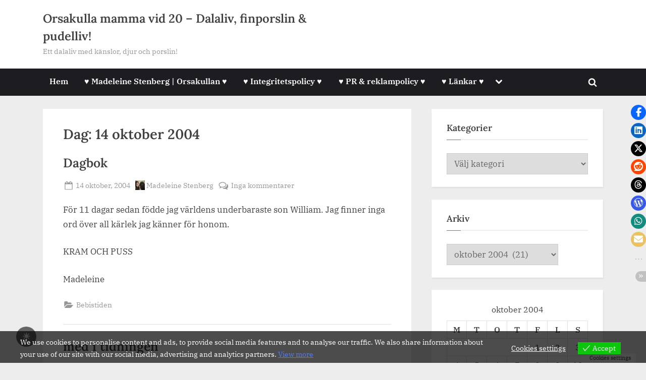

--- FILE ---
content_type: text/html; charset=UTF-8
request_url: https://www.saramadeleine.se/2004/10/14/
body_size: 22963
content:
<!DOCTYPE html>
<html lang="sv-SE" prefix="og: https://ogp.me/ns#">
<head>
	<meta charset="UTF-8">
	<meta name="viewport" content="width=device-width, initial-scale=1.0">
	<link rel="profile" href="https://gmpg.org/xfn/11">
	
<!-- Sökmotoroptimering av Rank Math – https://rankmath.com/ -->
<title>14 Oktober, 2004 | Orsakulla Mamma Vid 20 - Dalaliv, Finporslin &amp; Pudelliv!</title>
<meta name="robots" content="follow, index, max-snippet:-1, max-video-preview:-1, max-image-preview:large"/>
<link rel="canonical" href="https://www.saramadeleine.se/2004/10/14/" />
<meta property="og:locale" content="sv_SE" />
<meta property="og:type" content="article" />
<meta property="og:title" content="14 Oktober, 2004 | Orsakulla Mamma Vid 20 - Dalaliv, Finporslin &amp; Pudelliv!" />
<meta property="og:url" content="https://www.saramadeleine.se/2004/10/14/" />
<meta property="og:site_name" content="Orsakulla mamma vid 20 - Dalaliv, finporslin &amp; pudelliv!" />
<meta property="article:publisher" content="https://www.facebook.com/saramadeleine.se" />
<meta property="fb:admins" content="https://www.facebook.com/saramadeleine.se" />
<meta property="og:image" content="https://www.saramadeleine.se/wp-content/uploads/2025/12/20251206_141943-560x420.jpg" />
<meta property="og:image:secure_url" content="https://www.saramadeleine.se/wp-content/uploads/2025/12/20251206_141943-560x420.jpg" />
<meta property="og:image:width" content="560" />
<meta property="og:image:height" content="420" />
<meta property="og:image:type" content="image/jpeg" />
<meta name="twitter:card" content="summary_large_image" />
<meta name="twitter:site" content="@https://twitter.com/saramadeleinese" />
<script type="application/ld+json" class="rank-math-schema">{"@context":"https://schema.org","@graph":[{"@type":"Person","@id":"https://www.saramadeleine.se/#person","name":"Madeleine Stenberg","sameAs":["https://www.facebook.com/saramadeleine.se","https://twitter.com/https://twitter.com/saramadeleinese"],"image":{"@type":"ImageObject","@id":"https://www.saramadeleine.se/#logo","url":"https://www.saramadeleine.se/wp-content/uploads/2025/12/20251206_142406-scaled.jpg","contentUrl":"https://www.saramadeleine.se/wp-content/uploads/2025/12/20251206_142406-scaled.jpg","caption":"Orsakulla mamma vid 20 - Dalaliv, finporslin &amp; pudelliv!","inLanguage":"sv-SE","width":"2560","height":"1920"}},{"@type":"WebSite","@id":"https://www.saramadeleine.se/#website","url":"https://www.saramadeleine.se","name":"Orsakulla mamma vid 20 - Dalaliv, finporslin &amp; pudelliv!","publisher":{"@id":"https://www.saramadeleine.se/#person"},"inLanguage":"sv-SE"},{"@type":"BreadcrumbList","@id":"https://www.saramadeleine.se/2004/10/14/#breadcrumb","itemListElement":[{"@type":"ListItem","position":"1","item":{"@id":"https://www.saramadeleine.se","name":"Hem"}},{"@type":"ListItem","position":"2","item":{"@id":"https://www.saramadeleine.se/2004/","name":"Arkiv f\u00f6r 2004"}},{"@type":"ListItem","position":"3","item":{"@id":"https://www.saramadeleine.se/2004/10/","name":"Arkiv f\u00f6r oktober"}}]},{"@type":"CollectionPage","@id":"https://www.saramadeleine.se/2004/10/14/#webpage","url":"https://www.saramadeleine.se/2004/10/14/","name":"14 Oktober, 2004 | Orsakulla Mamma Vid 20 - Dalaliv, Finporslin &amp; Pudelliv!","isPartOf":{"@id":"https://www.saramadeleine.se/#website"},"inLanguage":"sv-SE","breadcrumb":{"@id":"https://www.saramadeleine.se/2004/10/14/#breadcrumb"}}]}</script>
<!-- /Rank Math SEO-tillägg för WordPress -->

<link rel='dns-prefetch' href='//secure.gravatar.com' />
<link rel='dns-prefetch' href='//widgets.wp.com' />
<link rel='dns-prefetch' href='//s0.wp.com' />
<link rel='dns-prefetch' href='//0.gravatar.com' />
<link rel='dns-prefetch' href='//1.gravatar.com' />
<link rel='dns-prefetch' href='//2.gravatar.com' />
<link rel='dns-prefetch' href='//v0.wordpress.com' />
<link rel="alternate" type="application/rss+xml" title="Orsakulla mamma vid 20 - Dalaliv, finporslin &amp; pudelliv! &raquo; Webbflöde" href="https://www.saramadeleine.se/feed/" />
<link rel="alternate" type="application/rss+xml" title="Orsakulla mamma vid 20 - Dalaliv, finporslin &amp; pudelliv! &raquo; Kommentarsflöde" href="https://www.saramadeleine.se/comments/feed/" />
<style id='wp-img-auto-sizes-contain-inline-css'>
img:is([sizes=auto i],[sizes^="auto," i]){contain-intrinsic-size:3000px 1500px}
/*# sourceURL=wp-img-auto-sizes-contain-inline-css */
</style>
<style id='wp-emoji-styles-inline-css'>

	img.wp-smiley, img.emoji {
		display: inline !important;
		border: none !important;
		box-shadow: none !important;
		height: 1em !important;
		width: 1em !important;
		margin: 0 0.07em !important;
		vertical-align: -0.1em !important;
		background: none !important;
		padding: 0 !important;
	}
/*# sourceURL=wp-emoji-styles-inline-css */
</style>
<style id='wp-block-library-inline-css'>
:root{--wp-block-synced-color:#7a00df;--wp-block-synced-color--rgb:122,0,223;--wp-bound-block-color:var(--wp-block-synced-color);--wp-editor-canvas-background:#ddd;--wp-admin-theme-color:#007cba;--wp-admin-theme-color--rgb:0,124,186;--wp-admin-theme-color-darker-10:#006ba1;--wp-admin-theme-color-darker-10--rgb:0,107,160.5;--wp-admin-theme-color-darker-20:#005a87;--wp-admin-theme-color-darker-20--rgb:0,90,135;--wp-admin-border-width-focus:2px}@media (min-resolution:192dpi){:root{--wp-admin-border-width-focus:1.5px}}.wp-element-button{cursor:pointer}:root .has-very-light-gray-background-color{background-color:#eee}:root .has-very-dark-gray-background-color{background-color:#313131}:root .has-very-light-gray-color{color:#eee}:root .has-very-dark-gray-color{color:#313131}:root .has-vivid-green-cyan-to-vivid-cyan-blue-gradient-background{background:linear-gradient(135deg,#00d084,#0693e3)}:root .has-purple-crush-gradient-background{background:linear-gradient(135deg,#34e2e4,#4721fb 50%,#ab1dfe)}:root .has-hazy-dawn-gradient-background{background:linear-gradient(135deg,#faaca8,#dad0ec)}:root .has-subdued-olive-gradient-background{background:linear-gradient(135deg,#fafae1,#67a671)}:root .has-atomic-cream-gradient-background{background:linear-gradient(135deg,#fdd79a,#004a59)}:root .has-nightshade-gradient-background{background:linear-gradient(135deg,#330968,#31cdcf)}:root .has-midnight-gradient-background{background:linear-gradient(135deg,#020381,#2874fc)}:root{--wp--preset--font-size--normal:16px;--wp--preset--font-size--huge:42px}.has-regular-font-size{font-size:1em}.has-larger-font-size{font-size:2.625em}.has-normal-font-size{font-size:var(--wp--preset--font-size--normal)}.has-huge-font-size{font-size:var(--wp--preset--font-size--huge)}:root .has-text-align-center{text-align:center}:root .has-text-align-left{text-align:left}:root .has-text-align-right{text-align:right}.has-fit-text{white-space:nowrap!important}#end-resizable-editor-section{display:none}.aligncenter{clear:both}.items-justified-left{justify-content:flex-start}.items-justified-center{justify-content:center}.items-justified-right{justify-content:flex-end}.items-justified-space-between{justify-content:space-between}.screen-reader-text{word-wrap:normal!important;border:0;clip-path:inset(50%);height:1px;margin:-1px;overflow:hidden;padding:0;position:absolute;width:1px}.screen-reader-text:focus{background-color:#ddd;clip-path:none;color:#444;display:block;font-size:1em;height:auto;left:5px;line-height:normal;padding:15px 23px 14px;text-decoration:none;top:5px;width:auto;z-index:100000}html :where(.has-border-color){border-style:solid}html :where([style*=border-top-color]){border-top-style:solid}html :where([style*=border-right-color]){border-right-style:solid}html :where([style*=border-bottom-color]){border-bottom-style:solid}html :where([style*=border-left-color]){border-left-style:solid}html :where([style*=border-width]){border-style:solid}html :where([style*=border-top-width]){border-top-style:solid}html :where([style*=border-right-width]){border-right-style:solid}html :where([style*=border-bottom-width]){border-bottom-style:solid}html :where([style*=border-left-width]){border-left-style:solid}html :where(img[class*=wp-image-]){height:auto;max-width:100%}:where(figure){margin:0 0 1em}html :where(.is-position-sticky){--wp-admin--admin-bar--position-offset:var(--wp-admin--admin-bar--height,0px)}@media screen and (max-width:600px){html :where(.is-position-sticky){--wp-admin--admin-bar--position-offset:0px}}

/*# sourceURL=wp-block-library-inline-css */
</style><style id='global-styles-inline-css'>
:root{--wp--preset--aspect-ratio--square: 1;--wp--preset--aspect-ratio--4-3: 4/3;--wp--preset--aspect-ratio--3-4: 3/4;--wp--preset--aspect-ratio--3-2: 3/2;--wp--preset--aspect-ratio--2-3: 2/3;--wp--preset--aspect-ratio--16-9: 16/9;--wp--preset--aspect-ratio--9-16: 9/16;--wp--preset--color--black: #000000;--wp--preset--color--cyan-bluish-gray: #abb8c3;--wp--preset--color--white: #ffffff;--wp--preset--color--pale-pink: #f78da7;--wp--preset--color--vivid-red: #cf2e2e;--wp--preset--color--luminous-vivid-orange: #ff6900;--wp--preset--color--luminous-vivid-amber: #fcb900;--wp--preset--color--light-green-cyan: #7bdcb5;--wp--preset--color--vivid-green-cyan: #00d084;--wp--preset--color--pale-cyan-blue: #8ed1fc;--wp--preset--color--vivid-cyan-blue: #0693e3;--wp--preset--color--vivid-purple: #9b51e0;--wp--preset--gradient--vivid-cyan-blue-to-vivid-purple: linear-gradient(135deg,rgb(6,147,227) 0%,rgb(155,81,224) 100%);--wp--preset--gradient--light-green-cyan-to-vivid-green-cyan: linear-gradient(135deg,rgb(122,220,180) 0%,rgb(0,208,130) 100%);--wp--preset--gradient--luminous-vivid-amber-to-luminous-vivid-orange: linear-gradient(135deg,rgb(252,185,0) 0%,rgb(255,105,0) 100%);--wp--preset--gradient--luminous-vivid-orange-to-vivid-red: linear-gradient(135deg,rgb(255,105,0) 0%,rgb(207,46,46) 100%);--wp--preset--gradient--very-light-gray-to-cyan-bluish-gray: linear-gradient(135deg,rgb(238,238,238) 0%,rgb(169,184,195) 100%);--wp--preset--gradient--cool-to-warm-spectrum: linear-gradient(135deg,rgb(74,234,220) 0%,rgb(151,120,209) 20%,rgb(207,42,186) 40%,rgb(238,44,130) 60%,rgb(251,105,98) 80%,rgb(254,248,76) 100%);--wp--preset--gradient--blush-light-purple: linear-gradient(135deg,rgb(255,206,236) 0%,rgb(152,150,240) 100%);--wp--preset--gradient--blush-bordeaux: linear-gradient(135deg,rgb(254,205,165) 0%,rgb(254,45,45) 50%,rgb(107,0,62) 100%);--wp--preset--gradient--luminous-dusk: linear-gradient(135deg,rgb(255,203,112) 0%,rgb(199,81,192) 50%,rgb(65,88,208) 100%);--wp--preset--gradient--pale-ocean: linear-gradient(135deg,rgb(255,245,203) 0%,rgb(182,227,212) 50%,rgb(51,167,181) 100%);--wp--preset--gradient--electric-grass: linear-gradient(135deg,rgb(202,248,128) 0%,rgb(113,206,126) 100%);--wp--preset--gradient--midnight: linear-gradient(135deg,rgb(2,3,129) 0%,rgb(40,116,252) 100%);--wp--preset--font-size--small: 13px;--wp--preset--font-size--medium: 20px;--wp--preset--font-size--large: 36px;--wp--preset--font-size--x-large: 42px;--wp--preset--spacing--20: 0.44rem;--wp--preset--spacing--30: 0.67rem;--wp--preset--spacing--40: 1rem;--wp--preset--spacing--50: 1.5rem;--wp--preset--spacing--60: 2.25rem;--wp--preset--spacing--70: 3.38rem;--wp--preset--spacing--80: 5.06rem;--wp--preset--shadow--natural: 6px 6px 9px rgba(0, 0, 0, 0.2);--wp--preset--shadow--deep: 12px 12px 50px rgba(0, 0, 0, 0.4);--wp--preset--shadow--sharp: 6px 6px 0px rgba(0, 0, 0, 0.2);--wp--preset--shadow--outlined: 6px 6px 0px -3px rgb(255, 255, 255), 6px 6px rgb(0, 0, 0);--wp--preset--shadow--crisp: 6px 6px 0px rgb(0, 0, 0);}:where(body) { margin: 0; }:where(.is-layout-flex){gap: 0.5em;}:where(.is-layout-grid){gap: 0.5em;}body .is-layout-flex{display: flex;}.is-layout-flex{flex-wrap: wrap;align-items: center;}.is-layout-flex > :is(*, div){margin: 0;}body .is-layout-grid{display: grid;}.is-layout-grid > :is(*, div){margin: 0;}body{padding-top: 0px;padding-right: 0px;padding-bottom: 0px;padding-left: 0px;}:root :where(.wp-element-button, .wp-block-button__link){background-color: #32373c;border-width: 0;color: #fff;font-family: inherit;font-size: inherit;font-style: inherit;font-weight: inherit;letter-spacing: inherit;line-height: inherit;padding-top: calc(0.667em + 2px);padding-right: calc(1.333em + 2px);padding-bottom: calc(0.667em + 2px);padding-left: calc(1.333em + 2px);text-decoration: none;text-transform: inherit;}.has-black-color{color: var(--wp--preset--color--black) !important;}.has-cyan-bluish-gray-color{color: var(--wp--preset--color--cyan-bluish-gray) !important;}.has-white-color{color: var(--wp--preset--color--white) !important;}.has-pale-pink-color{color: var(--wp--preset--color--pale-pink) !important;}.has-vivid-red-color{color: var(--wp--preset--color--vivid-red) !important;}.has-luminous-vivid-orange-color{color: var(--wp--preset--color--luminous-vivid-orange) !important;}.has-luminous-vivid-amber-color{color: var(--wp--preset--color--luminous-vivid-amber) !important;}.has-light-green-cyan-color{color: var(--wp--preset--color--light-green-cyan) !important;}.has-vivid-green-cyan-color{color: var(--wp--preset--color--vivid-green-cyan) !important;}.has-pale-cyan-blue-color{color: var(--wp--preset--color--pale-cyan-blue) !important;}.has-vivid-cyan-blue-color{color: var(--wp--preset--color--vivid-cyan-blue) !important;}.has-vivid-purple-color{color: var(--wp--preset--color--vivid-purple) !important;}.has-black-background-color{background-color: var(--wp--preset--color--black) !important;}.has-cyan-bluish-gray-background-color{background-color: var(--wp--preset--color--cyan-bluish-gray) !important;}.has-white-background-color{background-color: var(--wp--preset--color--white) !important;}.has-pale-pink-background-color{background-color: var(--wp--preset--color--pale-pink) !important;}.has-vivid-red-background-color{background-color: var(--wp--preset--color--vivid-red) !important;}.has-luminous-vivid-orange-background-color{background-color: var(--wp--preset--color--luminous-vivid-orange) !important;}.has-luminous-vivid-amber-background-color{background-color: var(--wp--preset--color--luminous-vivid-amber) !important;}.has-light-green-cyan-background-color{background-color: var(--wp--preset--color--light-green-cyan) !important;}.has-vivid-green-cyan-background-color{background-color: var(--wp--preset--color--vivid-green-cyan) !important;}.has-pale-cyan-blue-background-color{background-color: var(--wp--preset--color--pale-cyan-blue) !important;}.has-vivid-cyan-blue-background-color{background-color: var(--wp--preset--color--vivid-cyan-blue) !important;}.has-vivid-purple-background-color{background-color: var(--wp--preset--color--vivid-purple) !important;}.has-black-border-color{border-color: var(--wp--preset--color--black) !important;}.has-cyan-bluish-gray-border-color{border-color: var(--wp--preset--color--cyan-bluish-gray) !important;}.has-white-border-color{border-color: var(--wp--preset--color--white) !important;}.has-pale-pink-border-color{border-color: var(--wp--preset--color--pale-pink) !important;}.has-vivid-red-border-color{border-color: var(--wp--preset--color--vivid-red) !important;}.has-luminous-vivid-orange-border-color{border-color: var(--wp--preset--color--luminous-vivid-orange) !important;}.has-luminous-vivid-amber-border-color{border-color: var(--wp--preset--color--luminous-vivid-amber) !important;}.has-light-green-cyan-border-color{border-color: var(--wp--preset--color--light-green-cyan) !important;}.has-vivid-green-cyan-border-color{border-color: var(--wp--preset--color--vivid-green-cyan) !important;}.has-pale-cyan-blue-border-color{border-color: var(--wp--preset--color--pale-cyan-blue) !important;}.has-vivid-cyan-blue-border-color{border-color: var(--wp--preset--color--vivid-cyan-blue) !important;}.has-vivid-purple-border-color{border-color: var(--wp--preset--color--vivid-purple) !important;}.has-vivid-cyan-blue-to-vivid-purple-gradient-background{background: var(--wp--preset--gradient--vivid-cyan-blue-to-vivid-purple) !important;}.has-light-green-cyan-to-vivid-green-cyan-gradient-background{background: var(--wp--preset--gradient--light-green-cyan-to-vivid-green-cyan) !important;}.has-luminous-vivid-amber-to-luminous-vivid-orange-gradient-background{background: var(--wp--preset--gradient--luminous-vivid-amber-to-luminous-vivid-orange) !important;}.has-luminous-vivid-orange-to-vivid-red-gradient-background{background: var(--wp--preset--gradient--luminous-vivid-orange-to-vivid-red) !important;}.has-very-light-gray-to-cyan-bluish-gray-gradient-background{background: var(--wp--preset--gradient--very-light-gray-to-cyan-bluish-gray) !important;}.has-cool-to-warm-spectrum-gradient-background{background: var(--wp--preset--gradient--cool-to-warm-spectrum) !important;}.has-blush-light-purple-gradient-background{background: var(--wp--preset--gradient--blush-light-purple) !important;}.has-blush-bordeaux-gradient-background{background: var(--wp--preset--gradient--blush-bordeaux) !important;}.has-luminous-dusk-gradient-background{background: var(--wp--preset--gradient--luminous-dusk) !important;}.has-pale-ocean-gradient-background{background: var(--wp--preset--gradient--pale-ocean) !important;}.has-electric-grass-gradient-background{background: var(--wp--preset--gradient--electric-grass) !important;}.has-midnight-gradient-background{background: var(--wp--preset--gradient--midnight) !important;}.has-small-font-size{font-size: var(--wp--preset--font-size--small) !important;}.has-medium-font-size{font-size: var(--wp--preset--font-size--medium) !important;}.has-large-font-size{font-size: var(--wp--preset--font-size--large) !important;}.has-x-large-font-size{font-size: var(--wp--preset--font-size--x-large) !important;}
/*# sourceURL=global-styles-inline-css */
</style>

<style id='classic-theme-styles-inline-css'>
.wp-block-button__link{background-color:#32373c;border-radius:9999px;box-shadow:none;color:#fff;font-size:1.125em;padding:calc(.667em + 2px) calc(1.333em + 2px);text-decoration:none}.wp-block-file__button{background:#32373c;color:#fff}.wp-block-accordion-heading{margin:0}.wp-block-accordion-heading__toggle{background-color:inherit!important;color:inherit!important}.wp-block-accordion-heading__toggle:not(:focus-visible){outline:none}.wp-block-accordion-heading__toggle:focus,.wp-block-accordion-heading__toggle:hover{background-color:inherit!important;border:none;box-shadow:none;color:inherit;padding:var(--wp--preset--spacing--20,1em) 0;text-decoration:none}.wp-block-accordion-heading__toggle:focus-visible{outline:auto;outline-offset:0}
/*# sourceURL=https://www.saramadeleine.se/wp-content/plugins/gutenberg/build/styles/block-library/classic.min.css */
</style>
<style id='darkmodetg-inline-css'>
html{opacity:1}html.dmtg-fade{opacity:0;background:#000000}.darkmode--activated embed,.darkmode--activated iframe,.darkmode--activated img,.darkmode--activated video{filter:invert(100%)}.darkmode--activated embed:fullscreen,.darkmode--activated iframe:fullscreen,.darkmode--activated video:fullscreen,.darkmode--activated .darkmode-toggle img.emoji{filter:invert(0%)}.darkmode--activated [style*="background-image: url"],.darkmode--activated [style*="background-image:url"]{filter:invert(100%)}.darkmode--activated .wp-block-cover[style*="background-image: url"] .wp-block-cover[style*="background-image: url"],.darkmode--activated .wp-block-cover[style*="background-image: url"] .wp-block-cover[style*="background-image:url"],.darkmode--activated .wp-block-cover[style*="background-image: url"] embed,.darkmode--activated .wp-block-cover[style*="background-image: url"] figure[class*=wp-duotone-],.darkmode--activated .wp-block-cover[style*="background-image: url"] iframe,.darkmode--activated .wp-block-cover[style*="background-image: url"] img,.darkmode--activated .wp-block-cover[style*="background-image: url"] video,.darkmode--activated .wp-block-cover[style*="background-image:url"] .wp-block-cover[style*="background-image: url"],.darkmode--activated .wp-block-cover[style*="background-image:url"] .wp-block-cover[style*="background-image:url"],.darkmode--activated .wp-block-cover[style*="background-image:url"] embed,.darkmode--activated .wp-block-cover[style*="background-image:url"] figure[class*=wp-duotone-],.darkmode--activated .wp-block-cover[style*="background-image:url"] iframe,.darkmode--activated .wp-block-cover[style*="background-image:url"] img,.darkmode--activated .wp-block-cover[style*="background-image:url"] video{filter:invert(0)}.darkmode--activated figure[class*=wp-duotone-],.darkmode--activated .swp-compact-cover-container{filter:invert(1)}body.custom-background.darkmode--activated .darkmode-background{background:#fff;mix-blend-mode:difference}.darkmode--activated .stssm-social-icons{filter:invert(100%)}.darkmode--activated .dmt-filter-1{filter:invert(1)!important}.darkmode--activated .dmt-filter-0{filter:invert(0)!important}
/*# sourceURL=darkmodetg-inline-css */
</style>
<link rel='stylesheet' id='stssm-css' href='https://www.saramadeleine.se/wp-content/plugins/share-social-media/assets/css/stssm.min.css?ver=1.7.4' media='all' />
<link rel='stylesheet' id='stssm-sticky-right-css' href='https://www.saramadeleine.se/wp-content/plugins/share-social-media/assets/css/stssm-sticky-right.css?ver=1.7.4' media='all' />
<link rel='stylesheet' id='eu-cookies-bar-icons-css' href='https://www.saramadeleine.se/wp-content/plugins/eu-cookies-bar/css/eu-cookies-bar-icons.min.css?ver=1.0.20' media='all' />
<link rel='stylesheet' id='eu-cookies-bar-style-css' href='https://www.saramadeleine.se/wp-content/plugins/eu-cookies-bar/css/eu-cookies-bar.min.css?ver=1.0.20' media='all' />
<style id='eu-cookies-bar-style-inline-css'>
.eu-cookies-bar-cookies-bar-wrap{font-size:14px;color:#ffffff;background:rgba(0,0,0,0.7);}.eu-cookies-bar-cookies-bar-button-accept{color:#ffffff;background:#0ec50e;}.eu-cookies-bar-cookies-bar-settings-header{color:#ffffff;background:#249fd0;}.eu-cookies-bar-cookies-bar-settings-save-button{color:#ffffff;background:#249fd0;}.eu-cookies-bar-cookies-bar-settings-accept-button{color:#ffffff;background:#0ec50e;}.eu-cookies-bar-cookies-bar-settings-decline-button{color:#ffffff;background:#ff6666;}
/*# sourceURL=eu-cookies-bar-style-inline-css */
</style>
<link rel='stylesheet' id='pressbook-news-fonts-css' href='https://www.saramadeleine.se/wp-content/fonts/17cdf3c62cff886e6c378a0d88e93595.css' media='all' />
<link rel='stylesheet' id='glide-css' href='https://www.saramadeleine.se/wp-content/themes/pressbook-news/assets/glide/css/glide.core.min.css?ver=3.4.1' media='all' />
<link rel='stylesheet' id='pressbook-style-css' href='https://www.saramadeleine.se/wp-content/themes/pressbook/style.min.css?ver=2.1.6' media='all' />
<link rel='stylesheet' id='pressbook-news-style-css' href='https://www.saramadeleine.se/wp-content/themes/pressbook-news/style.min.css?ver=1.3.8' media='all' />
<style id='pressbook-news-style-inline-css'>
.site-branding{background-position:center center;}.site-branding{background-repeat:repeat;}.site-branding{background-size:contain;}.top-banner-image{max-height:150px;}.top-navbar{background:linear-gradient(0deg, #537cff 0%, #406dff 100%);}.social-navigation a:active .svg-icon,.social-navigation a:focus .svg-icon,.social-navigation a:hover .svg-icon{color:#537cff;}.primary-navbar,.main-navigation ul ul{background:#1c1c21;}.site-branding{background-color:#ffffff;}.site-title,.site-title a,.site-title a:active,.site-title a:focus,.site-title a:hover{color:#404040;}.site-tagline{color:#979797;}.more-link,.wp-block-search .wp-block-search__button,button,input[type=button],input[type=reset],input[type=submit]{background-image:linear-gradient(to right, #406dff 0%, #537cff 51%, #406dff 100%);}.more-link,.wp-block-search .wp-block-search__button,button,input[type=button],input[type=reset],input[type=submit]{font-weight:600;}h1,h2,h3,h4,h5,h6{font-weight:700;}.site-title{font-weight:700;}.c-sidebar .widget{border-color:#fafafa;}.footer-widgets,.copyright-text{background:#0e0e11;}.copyright-text a,.footer-widgets .widget li::before{color:#ff4056;}.footer-widgets .widget .widget-title::after,.footer-widgets .widget_block h1:first-child::after,.footer-widgets .widget_block h2:first-child::after,.footer-widgets .widget_block h3:first-child::after{background:#ff4056;}.main-navigation .menu .current-menu-ancestor>a,.main-navigation .menu .current-menu-item>a,.main-navigation .menu .current-menu-parent>a,.main-navigation .menu>.menu-item>a::before,.main-navigation .main-navigation-arrow-btn:active,.main-navigation .main-navigation-arrow-btn:hover,.main-navigation a:active,.main-navigation a:focus,.main-navigation a:hover,.main-navigation li.focus>.main-navigation-arrow-btn,.main-navigation:not(.toggled) li:hover>.main-navigation-arrow-btn{background:#ff4056;}
/*# sourceURL=pressbook-news-style-inline-css */
</style>
<link rel='stylesheet' id='jetpack_likes-css' href='https://www.saramadeleine.se/wp-content/plugins/jetpack/modules/likes/style.css?ver=15.4' media='all' />
<script id="darkmodetg-fade-js-after">
("true" === window.localStorage.getItem("darkmode")) && document.documentElement.classList.add("dmtg-fade");
//# sourceURL=darkmodetg-fade-js-after
</script>
<script src="https://www.saramadeleine.se/wp-includes/js/jquery/jquery.min.js?ver=3.7.1" id="jquery-core-js"></script>
<script src="https://www.saramadeleine.se/wp-includes/js/jquery/jquery-migrate.min.js?ver=3.4.1" id="jquery-migrate-js"></script>
<script id="eu-cookies-bar-script-js-extra">
var eu_cookies_bar_params = {"cookies_bar_on_close":"none","cookies_bar_on_scroll":"none","cookies_bar_on_page_redirect":"none","block_until_accept":"","display_delay":"0","dismiss_timeout":"","strictly_necessary":["wordpress_test_cookie","woocommerce_cart_hash"],"strictly_necessary_family":["PHPSESSID","wordpress_sec_","wp-settings-","wordpress_logged_in_","wp_woocommerce_session_"],"expire_time":"1785169741","cookiepath":"/","user_cookies_settings_enable":"1"};
//# sourceURL=eu-cookies-bar-script-js-extra
</script>
<script src="https://www.saramadeleine.se/wp-content/plugins/eu-cookies-bar/js/eu-cookies-bar.min.js?ver=1.0.20" id="eu-cookies-bar-script-js"></script>
<link rel="https://api.w.org/" href="https://www.saramadeleine.se/wp-json/" /><link rel="EditURI" type="application/rsd+xml" title="RSD" href="https://www.saramadeleine.se/xmlrpc.php?rsd" />
<meta name="generator" content="WordPress 6.9" />
<script id="google_gtagjs" src="https://www.googletagmanager.com/gtag/js?id=G-2C36YMWDG3" async></script>
<script id="google_gtagjs-inline">
window.dataLayer = window.dataLayer || [];function gtag(){dataLayer.push(arguments);}gtag('js', new Date());gtag('config', 'G-2C36YMWDG3', {} );
</script>
<link rel="icon" href="https://www.saramadeleine.se/wp-content/uploads/2018/06/cropped-img_7869-32x32.jpg" sizes="32x32" />
<link rel="icon" href="https://www.saramadeleine.se/wp-content/uploads/2018/06/cropped-img_7869-192x192.jpg" sizes="192x192" />
<link rel="apple-touch-icon" href="https://www.saramadeleine.se/wp-content/uploads/2018/06/cropped-img_7869-180x180.jpg" />
<meta name="msapplication-TileImage" content="https://www.saramadeleine.se/wp-content/uploads/2018/06/cropped-img_7869-270x270.jpg" />
</head>
<body class="archive date wp-embed-responsive wp-theme-pressbook wp-child-theme-pressbook-news hfeed single-sidebar right-sidebar pb-content-columns pb-content-cover">

<div id="page" class="site">
	<a class="skip-link screen-reader-text" href="#content">Skip to content</a>

	<header id="masthead" class="site-header">
		<div class="site-branding">
		<div class="u-wrapper site-branding-wrap">
		<div class="site-logo-title logo--lg-size-3 logo--md-size-2 logo--sm-size-1">
			
			<div class="site-title-tagline">
							<p class="site-title site-title--lg-size-4 site-title--md-size-4 site-title--sm-size-2"><a href="https://www.saramadeleine.se/" rel="home">Orsakulla mamma vid 20 &#8211; Dalaliv, finporslin &amp; pudelliv!</a></p>
								<p class="site-tagline tagline--lg-size-3 tagline--md-size-3 tagline--sm-size-2">Ett dalaliv med känslor, djur och porslin!</p>
			</div><!-- .site-title-tagline -->
		</div><!-- .site-logo-title -->

			</div><!-- .site-branding-wrap -->
</div><!-- .site-branding -->
	<div class="primary-navbar">
		<div class="u-wrapper primary-navbar-wrap">
			<nav id="site-navigation" class="main-navigation" aria-label="Primary Menu">
				<button class="primary-menu-toggle" aria-controls="primary-menu" aria-expanded="false" aria-label="Toggle Primary Menu">
					<svg class="svg-icon" width="24" height="24" aria-hidden="true" role="img" focusable="false" viewBox="0.0 0 1536.0 2048" xmlns="http://www.w3.org/2000/svg"><path d="M1536,1472v128c0,17.333-6.333,32.333-19,45s-27.667,19-45,19H64c-17.333,0-32.333-6.333-45-19s-19-27.667-19-45v-128  c0-17.333,6.333-32.333,19-45s27.667-19,45-19h1408c17.333,0,32.333,6.333,45,19S1536,1454.667,1536,1472z M1536,960v128  c0,17.333-6.333,32.333-19,45s-27.667,19-45,19H64c-17.333,0-32.333-6.333-45-19s-19-27.667-19-45V960c0-17.333,6.333-32.333,19-45  s27.667-19,45-19h1408c17.333,0,32.333,6.333,45,19S1536,942.667,1536,960z M1536,448v128c0,17.333-6.333,32.333-19,45  s-27.667,19-45,19H64c-17.333,0-32.333-6.333-45-19S0,593.333,0,576V448c0-17.333,6.333-32.333,19-45s27.667-19,45-19h1408  c17.333,0,32.333,6.333,45,19S1536,430.667,1536,448z"></path></svg><svg class="svg-icon" width="24" height="24" aria-hidden="true" role="img" focusable="false" viewBox="0 0 1792 1792" xmlns="http://www.w3.org/2000/svg"><path d="M1490 1322q0 40-28 68l-136 136q-28 28-68 28t-68-28l-294-294-294 294q-28 28-68 28t-68-28l-136-136q-28-28-28-68t28-68l294-294-294-294q-28-28-28-68t28-68l136-136q28-28 68-28t68 28l294 294 294-294q28-28 68-28t68 28l136 136q28 28 28 68t-28 68l-294 294 294 294q28 28 28 68z" /></svg>				</button>
				<div class="menu-om-container"><ul id="primary-menu" class="menu"><li id="menu-item-109652" class="menu-item menu-item-type-custom menu-item-object-custom menu-item-home menu-item-109652"><a href="https://www.saramadeleine.se/">Hem</a></li>
<li id="menu-item-109655" class="menu-item menu-item-type-post_type menu-item-object-page menu-item-109655"><a href="https://www.saramadeleine.se/om-nagon-som-kallar-sig-orsakullan/">♥ Madeleine Stenberg | Orsakullan ♥</a></li>
<li id="menu-item-109653" class="menu-item menu-item-type-post_type menu-item-object-page menu-item-privacy-policy menu-item-109653"><a rel="privacy-policy" href="https://www.saramadeleine.se/integritetspolicy-2/">♥ Integritetspolicy ♥</a></li>
<li id="menu-item-109656" class="menu-item menu-item-type-post_type menu-item-object-page menu-item-109656"><a href="https://www.saramadeleine.se/pr-reklampolicy/">♥ PR &#038; reklampolicy ♥</a></li>
<li id="menu-item-95122" class="menu-item menu-item-type-post_type menu-item-object-page menu-item-has-children menu-item-95122"><a href="https://www.saramadeleine.se/%e2%99%a5-lankar-%e2%99%a5/">♥ Länkar ♥</a><button class="main-navigation-arrow-btn" aria-expanded="false"><span class="screen-reader-text">Toggle sub-menu</span><svg class="svg-icon" width="24" height="24" aria-hidden="true" role="img" focusable="false" viewBox="53.0 0 1558.0 2048" xmlns="http://www.w3.org/2000/svg"><path d="M1611,832c0,35.333-12.333,65.333-37,90l-651,651c-25.333,25.333-55.667,38-91,38c-36,0-66-12.667-90-38L91,922  c-25.333-24-38-54-38-90c0-35.333,12.667-65.667,38-91l74-75c26-24.667,56.333-37,91-37c35.333,0,65.333,12.333,90,37l486,486  l486-486c24.667-24.667,54.667-37,90-37c34.667,0,65,12.333,91,37l75,75C1598.667,767,1611,797.333,1611,832z" /></svg></button>
<ul class="sub-menu">
	<li id="menu-item-95125" class="menu-item menu-item-type-custom menu-item-object-custom menu-item-95125"><a href="https://hannaskrypin.se/">Hannas Krypin</a></li>
	<li id="menu-item-95128" class="menu-item menu-item-type-custom menu-item-object-custom menu-item-95128"><a href="http://bp-computerart.blogspot.com/">Konst eller konstigt</a></li>
	<li id="menu-item-95129" class="menu-item menu-item-type-custom menu-item-object-custom menu-item-95129"><a href="https://znogge.wordpress.com/">Znogges hörna Filialen</a></li>
	<li id="menu-item-95131" class="menu-item menu-item-type-custom menu-item-object-custom menu-item-95131"><a href="https://www.facebook.com/groups/883116545231697">Social media support &#038; share group</a></li>
</ul>
</li>
<li class="primary-menu-search"><a href="#" class="primary-menu-search-toggle" aria-expanded="false"><span class="screen-reader-text">Toggle search form</span><svg class="svg-icon" width="24" height="24" aria-hidden="true" role="img" focusable="false" viewBox="0 0 1792 1792" xmlns="http://www.w3.org/2000/svg"><path d="M1216 832q0-185-131.5-316.5t-316.5-131.5-316.5 131.5-131.5 316.5 131.5 316.5 316.5 131.5 316.5-131.5 131.5-316.5zm512 832q0 52-38 90t-90 38q-54 0-90-38l-343-342q-179 124-399 124-143 0-273.5-55.5t-225-150-150-225-55.5-273.5 55.5-273.5 150-225 225-150 273.5-55.5 273.5 55.5 225 150 150 225 55.5 273.5q0 220-124 399l343 343q37 37 37 90z" /></svg><svg class="svg-icon" width="24" height="24" aria-hidden="true" role="img" focusable="false" viewBox="0 0 1792 1792" xmlns="http://www.w3.org/2000/svg"><path d="M1490 1322q0 40-28 68l-136 136q-28 28-68 28t-68-28l-294-294-294 294q-28 28-68 28t-68-28l-136-136q-28-28-28-68t28-68l294-294-294-294q-28-28-28-68t28-68l136-136q28-28 68-28t68 28l294 294 294-294q28-28 68-28t68 28l136 136q28 28 28 68t-28 68l-294 294 294 294q28 28 28 68z" /></svg></a><div class="search-form-wrap"><form role="search" method="get" class="search-form" action="https://www.saramadeleine.se/">
				<label>
					<span class="screen-reader-text">Sök efter:</span>
					<input type="search" class="search-field" placeholder="Sök …" value="" name="s" />
				</label>
				<input type="submit" class="search-submit" value="Sök" />
			</form></div></li></ul></div>			</nav><!-- #site-navigation -->
		</div><!-- .primary-navbar-wrap -->
	</div><!-- .primary-navbar -->
		</header><!-- #masthead -->

	<div id="content" class="site-content">

	<div class="pb-content-sidebar u-wrapper">
		<main id="primary" class="site-main">

						<header class="pb-archv-header pb-archv-header-show">
					<h1 class="page-title pb-archv-title">Dag: <span>14 oktober 2004</span></h1>
									</header>
				
<article id="post-13735" class="pb-article pb-archive post-13735 post type-post status-publish format-standard hentry category-bebistiden tag-bebistiden">
	<header class="entry-header">
	<h2 class="entry-title"><a href="https://www.saramadeleine.se/2004/10/14/dagbok-27/" rel="bookmark">Dagbok</a></h2>		<div class="entry-meta">
					<span class="posted-on">
			<svg class="svg-icon" width="24" height="24" aria-hidden="true" role="img" focusable="false" viewBox="0.0 0 1664.0 2048" xmlns="http://www.w3.org/2000/svg"><path d="M128,1792h1408V768H128V1792z M512,576V288c0-9.333-3-17-9-23s-13.667-9-23-9h-64c-9.333,0-17,3-23,9s-9,13.667-9,23v288  c0,9.333,3,17,9,23s13.667,9,23,9h64c9.333,0,17-3,23-9S512,585.333,512,576z M1280,576V288c0-9.333-3-17-9-23s-13.667-9-23-9h-64  c-9.333,0-17,3-23,9s-9,13.667-9,23v288c0,9.333,3,17,9,23s13.667,9,23,9h64c9.333,0,17-3,23-9S1280,585.333,1280,576z M1664,512  v1280c0,34.667-12.667,64.667-38,90s-55.333,38-90,38H128c-34.667,0-64.667-12.667-90-38s-38-55.333-38-90V512  c0-34.667,12.667-64.667,38-90s55.333-38,90-38h128v-96c0-44,15.667-81.667,47-113s69-47,113-47h64c44,0,81.667,15.667,113,47  s47,69,47,113v96h384v-96c0-44,15.667-81.667,47-113s69-47,113-47h64c44,0,81.667,15.667,113,47s47,69,47,113v96h128  c34.667,0,64.667,12.667,90,38S1664,477.333,1664,512z" /></svg>			<a href="https://www.saramadeleine.se/2004/10/14/dagbok-27/" rel="bookmark">
				<span class="screen-reader-text">Posted on </span><time class="entry-date published" datetime="2004-10-14T19:14:11+02:00">14 oktober, 2004</time><time class="updated" datetime="2024-04-08T18:26:27+02:00">8 april, 2024</time>			</a>
		</span><!-- .posted-on -->
				<span class="posted-by byline">
			<img alt='Madeleine Stenberg' src='https://secure.gravatar.com/avatar/da7ab27652055de9dece6cd44fa7906a276bd24180e57905ff34f683401d82da?s=48&#038;d=mm&#038;r=g' srcset='https://secure.gravatar.com/avatar/da7ab27652055de9dece6cd44fa7906a276bd24180e57905ff34f683401d82da?s=96&#038;d=mm&#038;r=g 2x' class='avatar avatar-48 photo svg-icon' height='48' width='48' decoding='async'/>			<a href="https://www.saramadeleine.se/author/sara-madeleine/">
				<span class="screen-reader-text">By </span>Madeleine Stenberg			</a>
		</span><!-- .posted-by -->
					<span class="comments-link">
				<svg class="svg-icon" width="24" height="24" aria-hidden="true" role="img" focusable="false" viewBox="0 0 1792 1792" xmlns="http://www.w3.org/2000/svg"><path d="M704 384q-153 0-286 52t-211.5 141-78.5 191q0 82 53 158t149 132l97 56-35 84q34-20 62-39l44-31 53 10q78 14 153 14 153 0 286-52t211.5-141 78.5-191-78.5-191-211.5-141-286-52zm0-128q191 0 353.5 68.5t256.5 186.5 94 257-94 257-256.5 186.5-353.5 68.5q-86 0-176-16-124 88-278 128-36 9-86 16h-3q-11 0-20.5-8t-11.5-21q-1-3-1-6.5t.5-6.5 2-6l2.5-5 3.5-5.5 4-5 4.5-5 4-4.5q5-6 23-25t26-29.5 22.5-29 25-38.5 20.5-44q-124-72-195-177t-71-224q0-139 94-257t256.5-186.5 353.5-68.5zm822 1169q10 24 20.5 44t25 38.5 22.5 29 26 29.5 23 25q1 1 4 4.5t4.5 5 4 5 3.5 5.5l2.5 5 2 6 .5 6.5-1 6.5q-3 14-13 22t-22 7q-50-7-86-16-154-40-278-128-90 16-176 16-271 0-472-132 58 4 88 4 161 0 309-45t264-129q125-92 192-212t67-254q0-77-23-152 129 71 204 178t75 230q0 120-71 224.5t-195 176.5z" /></svg><a href="https://www.saramadeleine.se/2004/10/14/dagbok-27/#respond">Inga kommentarer<span class="screen-reader-text"> till Dagbok</span></a>			</span><!-- .comments-link -->
					</div><!-- .entry-meta -->
			</header><!-- .entry-header -->

		<div class="pb-content">
				<div class="entry-content">
			<p>För 11 dagar sedan födde jag världens underbaraste son William. Jag finner inga ord över all kärlek jag känner för honom.</p>
<p>KRAM OCH PUSS</p>
<p>Madeleine</p>
		</div><!-- .entry-content -->
				</div><!-- .pb-content -->
					<span class="cat-links">
				<svg class="svg-icon" width="24" height="24" aria-hidden="true" role="img" focusable="false" viewBox="0.0 0 1879.0 2048" xmlns="http://www.w3.org/2000/svg"><path d="M1879,1080c0,20.667-10.333,42.667-31,66l-336,396c-28.667,34-68.833,62.833-120.5,86.5S1292,1664,1248,1664H160  c-22.667,0-42.833-4.333-60.5-13S73,1628,73,1608c0-20.667,10.333-42.667,31-66l336-396c28.667-34,68.833-62.833,120.5-86.5  S660,1024,704,1024h1088c22.667,0,42.833,4.333,60.5,13S1879,1060,1879,1080z M1536,736v160H704c-62.667,0-128.333,15.833-197,47.5  S383.667,1015,343,1063L6,1459l-5,6c0-2.667-0.167-6.833-0.5-12.5S0,1442.667,0,1440V480c0-61.333,22-114,66-158s96.667-66,158-66  h320c61.333,0,114,22,158,66s66,96.667,66,158v32h544c61.333,0,114,22,158,66S1536,674.667,1536,736z" /></svg><a href="https://www.saramadeleine.se/category/mitt-liv/william/bebistiden/" rel="category tag">Bebistiden</a>			</span><!-- .cat-links -->
			</article><!-- #post-13735 -->

<article id="post-4690" class="pb-article pb-archive post-4690 post type-post status-publish format-standard hentry category-bebistiden category-medverkan-i-media tag-bebistiden">
	<header class="entry-header">
	<h2 class="entry-title"><a href="https://www.saramadeleine.se/2004/10/14/med-i-tidningen/" rel="bookmark">med i tidningen</a></h2>		<div class="entry-meta">
					<span class="posted-on">
			<svg class="svg-icon" width="24" height="24" aria-hidden="true" role="img" focusable="false" viewBox="0.0 0 1664.0 2048" xmlns="http://www.w3.org/2000/svg"><path d="M128,1792h1408V768H128V1792z M512,576V288c0-9.333-3-17-9-23s-13.667-9-23-9h-64c-9.333,0-17,3-23,9s-9,13.667-9,23v288  c0,9.333,3,17,9,23s13.667,9,23,9h64c9.333,0,17-3,23-9S512,585.333,512,576z M1280,576V288c0-9.333-3-17-9-23s-13.667-9-23-9h-64  c-9.333,0-17,3-23,9s-9,13.667-9,23v288c0,9.333,3,17,9,23s13.667,9,23,9h64c9.333,0,17-3,23-9S1280,585.333,1280,576z M1664,512  v1280c0,34.667-12.667,64.667-38,90s-55.333,38-90,38H128c-34.667,0-64.667-12.667-90-38s-38-55.333-38-90V512  c0-34.667,12.667-64.667,38-90s55.333-38,90-38h128v-96c0-44,15.667-81.667,47-113s69-47,113-47h64c44,0,81.667,15.667,113,47  s47,69,47,113v96h384v-96c0-44,15.667-81.667,47-113s69-47,113-47h64c44,0,81.667,15.667,113,47s47,69,47,113v96h128  c34.667,0,64.667,12.667,90,38S1664,477.333,1664,512z" /></svg>			<a href="https://www.saramadeleine.se/2004/10/14/med-i-tidningen/" rel="bookmark">
				<span class="screen-reader-text">Posted on </span><time class="entry-date published" datetime="2004-10-14T08:37:44+02:00">14 oktober, 2004</time><time class="updated" datetime="2024-04-08T18:26:27+02:00">8 april, 2024</time>			</a>
		</span><!-- .posted-on -->
				<span class="posted-by byline">
			<img alt='Madeleine Stenberg' src='https://secure.gravatar.com/avatar/da7ab27652055de9dece6cd44fa7906a276bd24180e57905ff34f683401d82da?s=48&#038;d=mm&#038;r=g' srcset='https://secure.gravatar.com/avatar/da7ab27652055de9dece6cd44fa7906a276bd24180e57905ff34f683401d82da?s=96&#038;d=mm&#038;r=g 2x' class='avatar avatar-48 photo svg-icon' height='48' width='48' decoding='async'/>			<a href="https://www.saramadeleine.se/author/sara-madeleine/">
				<span class="screen-reader-text">By </span>Madeleine Stenberg			</a>
		</span><!-- .posted-by -->
					<span class="comments-link">
				<svg class="svg-icon" width="24" height="24" aria-hidden="true" role="img" focusable="false" viewBox="0 0 1792 1792" xmlns="http://www.w3.org/2000/svg"><path d="M704 384q-153 0-286 52t-211.5 141-78.5 191q0 82 53 158t149 132l97 56-35 84q34-20 62-39l44-31 53 10q78 14 153 14 153 0 286-52t211.5-141 78.5-191-78.5-191-211.5-141-286-52zm0-128q191 0 353.5 68.5t256.5 186.5 94 257-94 257-256.5 186.5-353.5 68.5q-86 0-176-16-124 88-278 128-36 9-86 16h-3q-11 0-20.5-8t-11.5-21q-1-3-1-6.5t.5-6.5 2-6l2.5-5 3.5-5.5 4-5 4.5-5 4-4.5q5-6 23-25t26-29.5 22.5-29 25-38.5 20.5-44q-124-72-195-177t-71-224q0-139 94-257t256.5-186.5 353.5-68.5zm822 1169q10 24 20.5 44t25 38.5 22.5 29 26 29.5 23 25q1 1 4 4.5t4.5 5 4 5 3.5 5.5l2.5 5 2 6 .5 6.5-1 6.5q-3 14-13 22t-22 7q-50-7-86-16-154-40-278-128-90 16-176 16-271 0-472-132 58 4 88 4 161 0 309-45t264-129q125-92 192-212t67-254q0-77-23-152 129 71 204 178t75 230q0 120-71 224.5t-195 176.5z" /></svg><a href="https://www.saramadeleine.se/2004/10/14/med-i-tidningen/#respond">Inga kommentarer<span class="screen-reader-text"> till med i tidningen</span></a>			</span><!-- .comments-link -->
					</div><!-- .entry-meta -->
			</header><!-- .entry-header -->

		<div class="pb-content">
				<div class="entry-content">
			<p>Var nyss in på falukuriren för Björn ringde och sa att vi var med på bild.<br />
Så snodde åt mig bilden och lägger in här på lunar.</p>
<p>I natt sov William sin första fulla natt.<br />
Fast han skrek tills klockan var 23.30 ungefär. Fick amma honom varje timme från klockan 20.00 för att han inte ville sova. Var jäkligt trött.</p>
<p>Han vaknade klockan 5.30 i morse och sen dess har jag varit uppe.<br />
Städat upp lite och så. Ska damm-suga när Björn kommer hit efter klockan<br />
16.00 idag. Bvc kommer hit på hembesök imorgon eftermiddag är nervös.</p>
<p>Kanske ska upp till Orsa imorgon och stanna tills lördag träffa mamma och Co.<br />
Ska ringa till Lena och tala om de så kan hon komma till mamma en sväng i stället för att åka ner hit.</p>
<p>Nu ska jag vila lite en halvtimma ungefär sen vaknar nog William.</p>
<p>Puss Och Kram<br />
Madde och William</p>
		</div><!-- .entry-content -->
				</div><!-- .pb-content -->
					<span class="cat-links">
				<svg class="svg-icon" width="24" height="24" aria-hidden="true" role="img" focusable="false" viewBox="0.0 0 1879.0 2048" xmlns="http://www.w3.org/2000/svg"><path d="M1879,1080c0,20.667-10.333,42.667-31,66l-336,396c-28.667,34-68.833,62.833-120.5,86.5S1292,1664,1248,1664H160  c-22.667,0-42.833-4.333-60.5-13S73,1628,73,1608c0-20.667,10.333-42.667,31-66l336-396c28.667-34,68.833-62.833,120.5-86.5  S660,1024,704,1024h1088c22.667,0,42.833,4.333,60.5,13S1879,1060,1879,1080z M1536,736v160H704c-62.667,0-128.333,15.833-197,47.5  S383.667,1015,343,1063L6,1459l-5,6c0-2.667-0.167-6.833-0.5-12.5S0,1442.667,0,1440V480c0-61.333,22-114,66-158s96.667-66,158-66  h320c61.333,0,114,22,158,66s66,96.667,66,158v32h544c61.333,0,114,22,158,66S1536,674.667,1536,736z" /></svg><a href="https://www.saramadeleine.se/category/mitt-liv/william/bebistiden/" rel="category tag">Bebistiden</a>, <a href="https://www.saramadeleine.se/category/mitt-liv/medverkan-i-media/" rel="category tag">Medverkan i media</a>			</span><!-- .cat-links -->
			</article><!-- #post-4690 -->

		</main><!-- #primary -->

		
<aside id="secondary" class="widget-area c-sidebar c-sidebar-right">
	<section id="categories-2" class="widget widget_categories"><h3 class="widget-title">Kategorier</h3><form action="https://www.saramadeleine.se" method="get"><label class="screen-reader-text" for="cat">Kategorier</label><select  name='cat' id='cat' class='postform'>
	<option value='-1'>Välj kategori</option>
	<option class="level-0" value="5547">Adoption&nbsp;&nbsp;(1)</option>
	<option class="level-0" value="5573">Adventskalender&nbsp;&nbsp;(29)</option>
	<option class="level-0" value="3093">Akvarium&nbsp;&nbsp;(19)</option>
	<option class="level-0" value="5646">Andlighet&nbsp;&nbsp;(7)</option>
	<option class="level-0" value="232">Årskrönika&nbsp;&nbsp;(20)</option>
	<option class="level-0" value="245">Ätstörningar&nbsp;&nbsp;(128)</option>
	<option class="level-0" value="82">Baby och barnfotografering&nbsp;&nbsp;(65)</option>
	<option class="level-0" value="2593">Barn i sorg&nbsp;&nbsp;(35)</option>
	<option class="level-0" value="352">Bebistiden&nbsp;&nbsp;(316)</option>
	<option class="level-0" value="5195">Bilar&nbsp;&nbsp;(55)</option>
	<option class="level-0" value="501">Blodgivning &amp; välgörenhet&nbsp;&nbsp;(63)</option>
	<option class="level-0" value="211">Bloggandet&nbsp;&nbsp;(1)</option>
	<option class="level-0" value="56">Bloggutmaning&nbsp;&nbsp;(2&nbsp;209)</option>
	<option class="level-0" value="408">Böcker&nbsp;&nbsp;(206)</option>
	<option class="level-0" value="6134">Bokutmaning&nbsp;&nbsp;(5)</option>
	<option class="level-0" value="83">Djurfotografering&nbsp;&nbsp;(21)</option>
	<option class="level-0" value="207">Doula&nbsp;&nbsp;(49)</option>
	<option class="level-0" value="5665">Ekonomi, bank &amp; försäkring&nbsp;&nbsp;(1)</option>
	<option class="level-0" value="410">Ett dalaliv&nbsp;&nbsp;(222)</option>
	<option class="level-0" value="653">Evenemang &amp; fester&nbsp;&nbsp;(215)</option>
	<option class="level-0" value="85">Fem en fredag&nbsp;&nbsp;(366)</option>
	<option class="level-0" value="420">Fika &amp; måltider&nbsp;&nbsp;(728)</option>
	<option class="level-0" value="209">Författarens egna ord.&nbsp;&nbsp;(1&nbsp;045)</option>
	<option class="level-0" value="81">Fotograf &#8211; Madeleine Stenberg&nbsp;&nbsp;(13)</option>
	<option class="level-0" value="980">Gästbloggare&nbsp;&nbsp;(19)</option>
	<option class="level-0" value="5474">Glasögon, solglasögon &amp; linser&nbsp;&nbsp;(4)</option>
	<option class="level-0" value="213">Graviditet&nbsp;&nbsp;(150)</option>
	<option class="level-0" value="629">Gynekologi&nbsp;&nbsp;(73)</option>
	<option class="level-0" value="652">Hälsa &amp; motion&nbsp;&nbsp;(291)</option>
	<option class="level-0" value="409">Hemma hos mig&nbsp;&nbsp;(552)</option>
	<option class="level-0" value="210">Hemmet&nbsp;&nbsp;(1)</option>
	<option class="level-0" value="206">Hjälpmamma &amp; kursledare&nbsp;&nbsp;(56)</option>
	<option class="level-0" value="247">Högkänslighet&nbsp;&nbsp;(181)</option>
	<option class="level-0" value="470">Högtider &amp; födelsedagar&nbsp;&nbsp;(309)</option>
	<option class="level-0" value="690">IBS &amp; Magproblem&nbsp;&nbsp;(53)</option>
	<option class="level-0" value="524">Informationsteknik&nbsp;&nbsp;(430)</option>
	<option class="level-0" value="6164">Jägarexamen&nbsp;&nbsp;(1)</option>
	<option class="level-0" value="5816">Jetpackfråga&nbsp;&nbsp;(367)</option>
	<option class="level-0" value="138">Julkalender&nbsp;&nbsp;(154)</option>
	<option class="level-0" value="5463">Kattliv&nbsp;&nbsp;(8)</option>
	<option class="level-0" value="631">Kläder&nbsp;&nbsp;(381)</option>
	<option class="level-0" value="132">Länkregn&nbsp;&nbsp;(44)</option>
	<option class="level-0" value="79">Lärarprogrammet&nbsp;&nbsp;(441)</option>
	<option class="level-0" value="80">Läraryrket&nbsp;&nbsp;(714)</option>
	<option class="level-0" value="5620">Lizzla vår mellanpudel&nbsp;&nbsp;(360)</option>
	<option class="level-0" value="93">Loppis &amp; second hand&nbsp;&nbsp;(140)</option>
	<option class="level-0" value="355">Lösenordskyddat&nbsp;&nbsp;(509)</option>
	<option class="level-0" value="5575">Me &amp; i&nbsp;&nbsp;(7)</option>
	<option class="level-0" value="412">Medverkan i media&nbsp;&nbsp;(33)</option>
	<option class="level-0" value="478">Migrän &amp; spänningshuvudvärk&nbsp;&nbsp;(137)</option>
	<option class="level-0" value="208">Mitt liv&nbsp;&nbsp;(1)</option>
	<option class="level-0" value="94">My little pony&nbsp;&nbsp;(125)</option>
	<option class="level-0" value="278">Naglar &amp; fransar&nbsp;&nbsp;(126)</option>
	<option class="level-0" value="84">Naturfotografering&nbsp;&nbsp;(31)</option>
	<option class="level-0" value="92">Porslin&nbsp;&nbsp;(271)</option>
	<option class="level-0" value="5428">Presentkort&nbsp;&nbsp;(48)</option>
	<option class="level-0" value="231">Questions &amp; Answers&nbsp;&nbsp;(702)</option>
	<option class="level-0" value="86">Reklam&nbsp;&nbsp;(831)</option>
	<option class="level-0" value="698">Rygg &amp; nackvärk&nbsp;&nbsp;(46)</option>
	<option class="level-0" value="425">Semesterresor&nbsp;&nbsp;(63)</option>
	<option class="level-0" value="477">Sjukdomar&nbsp;&nbsp;(256)</option>
	<option class="level-0" value="2592">Skelettinfektion&nbsp;&nbsp;(49)</option>
	<option class="level-0" value="2184">Skilla vår mellanpudel&nbsp;&nbsp;(207)</option>
	<option class="level-0" value="347">Småbarnåren&nbsp;&nbsp;(1&nbsp;341)</option>
	<option class="level-0" value="630">Smink &amp; hår&nbsp;&nbsp;(177)</option>
	<option class="level-0" value="246">Sorg &amp; saknad&nbsp;&nbsp;(45)</option>
	<option class="level-0" value="5799">Speciallärare&nbsp;&nbsp;(46)</option>
	<option class="level-0" value="2672">Speciallärarprogrammet&nbsp;&nbsp;(25)</option>
	<option class="level-0" value="1886">Specialpedagog&nbsp;&nbsp;(114)</option>
	<option class="level-0" value="73">Specialpedagogprogrammet&nbsp;&nbsp;(120)</option>
	<option class="level-0" value="5362">Städa&nbsp;&nbsp;(116)</option>
	<option class="level-0" value="6019">Sveriges Lärare&nbsp;&nbsp;(2)</option>
	<option class="level-0" value="981">Tävlingar&nbsp;&nbsp;(105)</option>
	<option class="level-0" value="632">Tipspromenad&nbsp;&nbsp;(58)</option>
	<option class="level-0" value="5989">Tjugoårstiden&nbsp;&nbsp;(1)</option>
	<option class="level-0" value="349">Tonårsbarn&nbsp;&nbsp;(103)</option>
	<option class="level-0" value="633">Tv-serier, film &amp; musik&nbsp;&nbsp;(521)</option>
	<option class="level-0" value="348">Tweenieåldern&nbsp;&nbsp;(923)</option>
	<option class="level-0" value="411">Undersköterskeutbildning&nbsp;&nbsp;(30)</option>
	<option class="level-0" value="6101">Utmaning&nbsp;&nbsp;(10)</option>
	<option class="level-0" value="391">Utmattningssyndrom&nbsp;&nbsp;(140)</option>
	<option class="level-0" value="6186">Wemby vår mellanpudel&nbsp;&nbsp;(72)</option>
</select>
</form><script>
( ( dropdownId ) => {
	const dropdown = document.getElementById( dropdownId );
	function onSelectChange() {
		setTimeout( () => {
			if ( 'escape' === dropdown.dataset.lastkey ) {
				return;
			}
			if ( dropdown.value && parseInt( dropdown.value ) > 0 && dropdown instanceof HTMLSelectElement ) {
				dropdown.parentElement.submit();
			}
		}, 250 );
	}
	function onKeyUp( event ) {
		if ( 'Escape' === event.key ) {
			dropdown.dataset.lastkey = 'escape';
		} else {
			delete dropdown.dataset.lastkey;
		}
	}
	function onClick() {
		delete dropdown.dataset.lastkey;
	}
	dropdown.addEventListener( 'keyup', onKeyUp );
	dropdown.addEventListener( 'click', onClick );
	dropdown.addEventListener( 'change', onSelectChange );
})( "cat" );

//# sourceURL=WP_Widget_Categories%3A%3Awidget
</script>
</section><section id="archives-3" class="widget widget_archive"><h3 class="widget-title">Arkiv</h3>		<label class="screen-reader-text" for="archives-dropdown-3">Arkiv</label>
		<select id="archives-dropdown-3" name="archive-dropdown">
			
			<option value="">Välj månad</option>
				<option value='https://www.saramadeleine.se/2026/01/'> januari 2026 &nbsp;(36)</option>
	<option value='https://www.saramadeleine.se/2025/12/'> december 2025 &nbsp;(37)</option>
	<option value='https://www.saramadeleine.se/2025/11/'> november 2025 &nbsp;(33)</option>
	<option value='https://www.saramadeleine.se/2025/10/'> oktober 2025 &nbsp;(36)</option>
	<option value='https://www.saramadeleine.se/2025/09/'> september 2025 &nbsp;(36)</option>
	<option value='https://www.saramadeleine.se/2025/08/'> augusti 2025 &nbsp;(35)</option>
	<option value='https://www.saramadeleine.se/2025/07/'> juli 2025 &nbsp;(32)</option>
	<option value='https://www.saramadeleine.se/2025/06/'> juni 2025 &nbsp;(34)</option>
	<option value='https://www.saramadeleine.se/2025/05/'> maj 2025 &nbsp;(31)</option>
	<option value='https://www.saramadeleine.se/2025/04/'> april 2025 &nbsp;(24)</option>
	<option value='https://www.saramadeleine.se/2025/03/'> mars 2025 &nbsp;(21)</option>
	<option value='https://www.saramadeleine.se/2025/02/'> februari 2025 &nbsp;(23)</option>
	<option value='https://www.saramadeleine.se/2025/01/'> januari 2025 &nbsp;(27)</option>
	<option value='https://www.saramadeleine.se/2024/12/'> december 2024 &nbsp;(81)</option>
	<option value='https://www.saramadeleine.se/2024/11/'> november 2024 &nbsp;(87)</option>
	<option value='https://www.saramadeleine.se/2024/10/'> oktober 2024 &nbsp;(81)</option>
	<option value='https://www.saramadeleine.se/2024/09/'> september 2024 &nbsp;(81)</option>
	<option value='https://www.saramadeleine.se/2024/08/'> augusti 2024 &nbsp;(90)</option>
	<option value='https://www.saramadeleine.se/2024/07/'> juli 2024 &nbsp;(82)</option>
	<option value='https://www.saramadeleine.se/2024/06/'> juni 2024 &nbsp;(75)</option>
	<option value='https://www.saramadeleine.se/2024/05/'> maj 2024 &nbsp;(85)</option>
	<option value='https://www.saramadeleine.se/2024/04/'> april 2024 &nbsp;(73)</option>
	<option value='https://www.saramadeleine.se/2024/03/'> mars 2024 &nbsp;(63)</option>
	<option value='https://www.saramadeleine.se/2024/02/'> februari 2024 &nbsp;(62)</option>
	<option value='https://www.saramadeleine.se/2024/01/'> januari 2024 &nbsp;(85)</option>
	<option value='https://www.saramadeleine.se/2023/12/'> december 2023 &nbsp;(73)</option>
	<option value='https://www.saramadeleine.se/2023/11/'> november 2023 &nbsp;(53)</option>
	<option value='https://www.saramadeleine.se/2023/10/'> oktober 2023 &nbsp;(56)</option>
	<option value='https://www.saramadeleine.se/2023/09/'> september 2023 &nbsp;(54)</option>
	<option value='https://www.saramadeleine.se/2023/08/'> augusti 2023 &nbsp;(50)</option>
	<option value='https://www.saramadeleine.se/2023/07/'> juli 2023 &nbsp;(59)</option>
	<option value='https://www.saramadeleine.se/2023/06/'> juni 2023 &nbsp;(54)</option>
	<option value='https://www.saramadeleine.se/2023/05/'> maj 2023 &nbsp;(54)</option>
	<option value='https://www.saramadeleine.se/2023/04/'> april 2023 &nbsp;(65)</option>
	<option value='https://www.saramadeleine.se/2023/03/'> mars 2023 &nbsp;(67)</option>
	<option value='https://www.saramadeleine.se/2023/02/'> februari 2023 &nbsp;(109)</option>
	<option value='https://www.saramadeleine.se/2023/01/'> januari 2023 &nbsp;(66)</option>
	<option value='https://www.saramadeleine.se/2022/12/'> december 2022 &nbsp;(83)</option>
	<option value='https://www.saramadeleine.se/2022/11/'> november 2022 &nbsp;(52)</option>
	<option value='https://www.saramadeleine.se/2022/10/'> oktober 2022 &nbsp;(61)</option>
	<option value='https://www.saramadeleine.se/2022/09/'> september 2022 &nbsp;(59)</option>
	<option value='https://www.saramadeleine.se/2022/08/'> augusti 2022 &nbsp;(53)</option>
	<option value='https://www.saramadeleine.se/2022/07/'> juli 2022 &nbsp;(66)</option>
	<option value='https://www.saramadeleine.se/2022/06/'> juni 2022 &nbsp;(60)</option>
	<option value='https://www.saramadeleine.se/2022/05/'> maj 2022 &nbsp;(65)</option>
	<option value='https://www.saramadeleine.se/2022/04/'> april 2022 &nbsp;(66)</option>
	<option value='https://www.saramadeleine.se/2022/03/'> mars 2022 &nbsp;(57)</option>
	<option value='https://www.saramadeleine.se/2022/02/'> februari 2022 &nbsp;(55)</option>
	<option value='https://www.saramadeleine.se/2022/01/'> januari 2022 &nbsp;(59)</option>
	<option value='https://www.saramadeleine.se/2021/12/'> december 2021 &nbsp;(70)</option>
	<option value='https://www.saramadeleine.se/2021/11/'> november 2021 &nbsp;(60)</option>
	<option value='https://www.saramadeleine.se/2021/10/'> oktober 2021 &nbsp;(63)</option>
	<option value='https://www.saramadeleine.se/2021/09/'> september 2021 &nbsp;(58)</option>
	<option value='https://www.saramadeleine.se/2021/08/'> augusti 2021 &nbsp;(57)</option>
	<option value='https://www.saramadeleine.se/2021/07/'> juli 2021 &nbsp;(69)</option>
	<option value='https://www.saramadeleine.se/2021/06/'> juni 2021 &nbsp;(66)</option>
	<option value='https://www.saramadeleine.se/2021/05/'> maj 2021 &nbsp;(62)</option>
	<option value='https://www.saramadeleine.se/2021/04/'> april 2021 &nbsp;(70)</option>
	<option value='https://www.saramadeleine.se/2021/03/'> mars 2021 &nbsp;(59)</option>
	<option value='https://www.saramadeleine.se/2021/02/'> februari 2021 &nbsp;(53)</option>
	<option value='https://www.saramadeleine.se/2021/01/'> januari 2021 &nbsp;(60)</option>
	<option value='https://www.saramadeleine.se/2020/12/'> december 2020 &nbsp;(104)</option>
	<option value='https://www.saramadeleine.se/2020/11/'> november 2020 &nbsp;(64)</option>
	<option value='https://www.saramadeleine.se/2020/10/'> oktober 2020 &nbsp;(54)</option>
	<option value='https://www.saramadeleine.se/2020/09/'> september 2020 &nbsp;(58)</option>
	<option value='https://www.saramadeleine.se/2020/08/'> augusti 2020 &nbsp;(65)</option>
	<option value='https://www.saramadeleine.se/2020/07/'> juli 2020 &nbsp;(78)</option>
	<option value='https://www.saramadeleine.se/2020/06/'> juni 2020 &nbsp;(62)</option>
	<option value='https://www.saramadeleine.se/2020/05/'> maj 2020 &nbsp;(71)</option>
	<option value='https://www.saramadeleine.se/2020/04/'> april 2020 &nbsp;(60)</option>
	<option value='https://www.saramadeleine.se/2020/03/'> mars 2020 &nbsp;(64)</option>
	<option value='https://www.saramadeleine.se/2020/02/'> februari 2020 &nbsp;(69)</option>
	<option value='https://www.saramadeleine.se/2020/01/'> januari 2020 &nbsp;(73)</option>
	<option value='https://www.saramadeleine.se/2019/12/'> december 2019 &nbsp;(89)</option>
	<option value='https://www.saramadeleine.se/2019/11/'> november 2019 &nbsp;(72)</option>
	<option value='https://www.saramadeleine.se/2019/10/'> oktober 2019 &nbsp;(72)</option>
	<option value='https://www.saramadeleine.se/2019/09/'> september 2019 &nbsp;(69)</option>
	<option value='https://www.saramadeleine.se/2019/08/'> augusti 2019 &nbsp;(64)</option>
	<option value='https://www.saramadeleine.se/2019/07/'> juli 2019 &nbsp;(69)</option>
	<option value='https://www.saramadeleine.se/2019/06/'> juni 2019 &nbsp;(62)</option>
	<option value='https://www.saramadeleine.se/2019/05/'> maj 2019 &nbsp;(60)</option>
	<option value='https://www.saramadeleine.se/2019/04/'> april 2019 &nbsp;(65)</option>
	<option value='https://www.saramadeleine.se/2019/03/'> mars 2019 &nbsp;(64)</option>
	<option value='https://www.saramadeleine.se/2019/02/'> februari 2019 &nbsp;(53)</option>
	<option value='https://www.saramadeleine.se/2019/01/'> januari 2019 &nbsp;(59)</option>
	<option value='https://www.saramadeleine.se/2018/12/'> december 2018 &nbsp;(94)</option>
	<option value='https://www.saramadeleine.se/2018/11/'> november 2018 &nbsp;(57)</option>
	<option value='https://www.saramadeleine.se/2018/10/'> oktober 2018 &nbsp;(65)</option>
	<option value='https://www.saramadeleine.se/2018/09/'> september 2018 &nbsp;(60)</option>
	<option value='https://www.saramadeleine.se/2018/08/'> augusti 2018 &nbsp;(68)</option>
	<option value='https://www.saramadeleine.se/2018/07/'> juli 2018 &nbsp;(54)</option>
	<option value='https://www.saramadeleine.se/2018/06/'> juni 2018 &nbsp;(64)</option>
	<option value='https://www.saramadeleine.se/2018/05/'> maj 2018 &nbsp;(65)</option>
	<option value='https://www.saramadeleine.se/2018/04/'> april 2018 &nbsp;(74)</option>
	<option value='https://www.saramadeleine.se/2018/03/'> mars 2018 &nbsp;(67)</option>
	<option value='https://www.saramadeleine.se/2018/02/'> februari 2018 &nbsp;(61)</option>
	<option value='https://www.saramadeleine.se/2018/01/'> januari 2018 &nbsp;(75)</option>
	<option value='https://www.saramadeleine.se/2017/12/'> december 2017 &nbsp;(82)</option>
	<option value='https://www.saramadeleine.se/2017/11/'> november 2017 &nbsp;(76)</option>
	<option value='https://www.saramadeleine.se/2017/10/'> oktober 2017 &nbsp;(54)</option>
	<option value='https://www.saramadeleine.se/2017/09/'> september 2017 &nbsp;(63)</option>
	<option value='https://www.saramadeleine.se/2017/08/'> augusti 2017 &nbsp;(63)</option>
	<option value='https://www.saramadeleine.se/2017/07/'> juli 2017 &nbsp;(71)</option>
	<option value='https://www.saramadeleine.se/2017/06/'> juni 2017 &nbsp;(65)</option>
	<option value='https://www.saramadeleine.se/2017/05/'> maj 2017 &nbsp;(58)</option>
	<option value='https://www.saramadeleine.se/2017/04/'> april 2017 &nbsp;(66)</option>
	<option value='https://www.saramadeleine.se/2017/03/'> mars 2017 &nbsp;(99)</option>
	<option value='https://www.saramadeleine.se/2017/02/'> februari 2017 &nbsp;(58)</option>
	<option value='https://www.saramadeleine.se/2017/01/'> januari 2017 &nbsp;(57)</option>
	<option value='https://www.saramadeleine.se/2016/12/'> december 2016 &nbsp;(48)</option>
	<option value='https://www.saramadeleine.se/2016/11/'> november 2016 &nbsp;(53)</option>
	<option value='https://www.saramadeleine.se/2016/10/'> oktober 2016 &nbsp;(48)</option>
	<option value='https://www.saramadeleine.se/2016/09/'> september 2016 &nbsp;(36)</option>
	<option value='https://www.saramadeleine.se/2016/08/'> augusti 2016 &nbsp;(22)</option>
	<option value='https://www.saramadeleine.se/2016/07/'> juli 2016 &nbsp;(51)</option>
	<option value='https://www.saramadeleine.se/2016/06/'> juni 2016 &nbsp;(49)</option>
	<option value='https://www.saramadeleine.se/2016/05/'> maj 2016 &nbsp;(65)</option>
	<option value='https://www.saramadeleine.se/2016/04/'> april 2016 &nbsp;(50)</option>
	<option value='https://www.saramadeleine.se/2016/03/'> mars 2016 &nbsp;(51)</option>
	<option value='https://www.saramadeleine.se/2016/02/'> februari 2016 &nbsp;(54)</option>
	<option value='https://www.saramadeleine.se/2016/01/'> januari 2016 &nbsp;(52)</option>
	<option value='https://www.saramadeleine.se/2015/12/'> december 2015 &nbsp;(62)</option>
	<option value='https://www.saramadeleine.se/2015/11/'> november 2015 &nbsp;(68)</option>
	<option value='https://www.saramadeleine.se/2015/10/'> oktober 2015 &nbsp;(66)</option>
	<option value='https://www.saramadeleine.se/2015/09/'> september 2015 &nbsp;(56)</option>
	<option value='https://www.saramadeleine.se/2015/08/'> augusti 2015 &nbsp;(66)</option>
	<option value='https://www.saramadeleine.se/2015/07/'> juli 2015 &nbsp;(80)</option>
	<option value='https://www.saramadeleine.se/2015/06/'> juni 2015 &nbsp;(68)</option>
	<option value='https://www.saramadeleine.se/2015/05/'> maj 2015 &nbsp;(61)</option>
	<option value='https://www.saramadeleine.se/2015/04/'> april 2015 &nbsp;(73)</option>
	<option value='https://www.saramadeleine.se/2015/03/'> mars 2015 &nbsp;(52)</option>
	<option value='https://www.saramadeleine.se/2015/02/'> februari 2015 &nbsp;(59)</option>
	<option value='https://www.saramadeleine.se/2015/01/'> januari 2015 &nbsp;(56)</option>
	<option value='https://www.saramadeleine.se/2014/12/'> december 2014 &nbsp;(57)</option>
	<option value='https://www.saramadeleine.se/2014/11/'> november 2014 &nbsp;(72)</option>
	<option value='https://www.saramadeleine.se/2014/10/'> oktober 2014 &nbsp;(96)</option>
	<option value='https://www.saramadeleine.se/2014/09/'> september 2014 &nbsp;(63)</option>
	<option value='https://www.saramadeleine.se/2014/08/'> augusti 2014 &nbsp;(49)</option>
	<option value='https://www.saramadeleine.se/2014/07/'> juli 2014 &nbsp;(64)</option>
	<option value='https://www.saramadeleine.se/2014/06/'> juni 2014 &nbsp;(69)</option>
	<option value='https://www.saramadeleine.se/2014/05/'> maj 2014 &nbsp;(82)</option>
	<option value='https://www.saramadeleine.se/2014/04/'> april 2014 &nbsp;(64)</option>
	<option value='https://www.saramadeleine.se/2014/03/'> mars 2014 &nbsp;(76)</option>
	<option value='https://www.saramadeleine.se/2014/02/'> februari 2014 &nbsp;(69)</option>
	<option value='https://www.saramadeleine.se/2014/01/'> januari 2014 &nbsp;(60)</option>
	<option value='https://www.saramadeleine.se/2013/12/'> december 2013 &nbsp;(79)</option>
	<option value='https://www.saramadeleine.se/2013/11/'> november 2013 &nbsp;(70)</option>
	<option value='https://www.saramadeleine.se/2013/10/'> oktober 2013 &nbsp;(79)</option>
	<option value='https://www.saramadeleine.se/2013/09/'> september 2013 &nbsp;(85)</option>
	<option value='https://www.saramadeleine.se/2013/08/'> augusti 2013 &nbsp;(76)</option>
	<option value='https://www.saramadeleine.se/2013/07/'> juli 2013 &nbsp;(105)</option>
	<option value='https://www.saramadeleine.se/2013/06/'> juni 2013 &nbsp;(71)</option>
	<option value='https://www.saramadeleine.se/2013/05/'> maj 2013 &nbsp;(79)</option>
	<option value='https://www.saramadeleine.se/2013/04/'> april 2013 &nbsp;(92)</option>
	<option value='https://www.saramadeleine.se/2013/03/'> mars 2013 &nbsp;(106)</option>
	<option value='https://www.saramadeleine.se/2013/02/'> februari 2013 &nbsp;(76)</option>
	<option value='https://www.saramadeleine.se/2013/01/'> januari 2013 &nbsp;(91)</option>
	<option value='https://www.saramadeleine.se/2012/12/'> december 2012 &nbsp;(91)</option>
	<option value='https://www.saramadeleine.se/2012/11/'> november 2012 &nbsp;(84)</option>
	<option value='https://www.saramadeleine.se/2012/10/'> oktober 2012 &nbsp;(94)</option>
	<option value='https://www.saramadeleine.se/2012/09/'> september 2012 &nbsp;(88)</option>
	<option value='https://www.saramadeleine.se/2012/08/'> augusti 2012 &nbsp;(85)</option>
	<option value='https://www.saramadeleine.se/2012/07/'> juli 2012 &nbsp;(78)</option>
	<option value='https://www.saramadeleine.se/2012/06/'> juni 2012 &nbsp;(103)</option>
	<option value='https://www.saramadeleine.se/2012/05/'> maj 2012 &nbsp;(121)</option>
	<option value='https://www.saramadeleine.se/2012/04/'> april 2012 &nbsp;(122)</option>
	<option value='https://www.saramadeleine.se/2012/03/'> mars 2012 &nbsp;(98)</option>
	<option value='https://www.saramadeleine.se/2012/02/'> februari 2012 &nbsp;(142)</option>
	<option value='https://www.saramadeleine.se/2012/01/'> januari 2012 &nbsp;(79)</option>
	<option value='https://www.saramadeleine.se/2011/12/'> december 2011 &nbsp;(116)</option>
	<option value='https://www.saramadeleine.se/2011/11/'> november 2011 &nbsp;(71)</option>
	<option value='https://www.saramadeleine.se/2011/10/'> oktober 2011 &nbsp;(66)</option>
	<option value='https://www.saramadeleine.se/2011/09/'> september 2011 &nbsp;(82)</option>
	<option value='https://www.saramadeleine.se/2011/08/'> augusti 2011 &nbsp;(103)</option>
	<option value='https://www.saramadeleine.se/2011/07/'> juli 2011 &nbsp;(102)</option>
	<option value='https://www.saramadeleine.se/2011/06/'> juni 2011 &nbsp;(96)</option>
	<option value='https://www.saramadeleine.se/2011/05/'> maj 2011 &nbsp;(69)</option>
	<option value='https://www.saramadeleine.se/2011/04/'> april 2011 &nbsp;(73)</option>
	<option value='https://www.saramadeleine.se/2011/03/'> mars 2011 &nbsp;(98)</option>
	<option value='https://www.saramadeleine.se/2011/02/'> februari 2011 &nbsp;(83)</option>
	<option value='https://www.saramadeleine.se/2011/01/'> januari 2011 &nbsp;(78)</option>
	<option value='https://www.saramadeleine.se/2010/12/'> december 2010 &nbsp;(115)</option>
	<option value='https://www.saramadeleine.se/2010/11/'> november 2010 &nbsp;(125)</option>
	<option value='https://www.saramadeleine.se/2010/10/'> oktober 2010 &nbsp;(132)</option>
	<option value='https://www.saramadeleine.se/2010/09/'> september 2010 &nbsp;(126)</option>
	<option value='https://www.saramadeleine.se/2010/08/'> augusti 2010 &nbsp;(117)</option>
	<option value='https://www.saramadeleine.se/2010/07/'> juli 2010 &nbsp;(90)</option>
	<option value='https://www.saramadeleine.se/2010/06/'> juni 2010 &nbsp;(94)</option>
	<option value='https://www.saramadeleine.se/2010/05/'> maj 2010 &nbsp;(99)</option>
	<option value='https://www.saramadeleine.se/2010/04/'> april 2010 &nbsp;(76)</option>
	<option value='https://www.saramadeleine.se/2010/03/'> mars 2010 &nbsp;(113)</option>
	<option value='https://www.saramadeleine.se/2010/02/'> februari 2010 &nbsp;(90)</option>
	<option value='https://www.saramadeleine.se/2010/01/'> januari 2010 &nbsp;(121)</option>
	<option value='https://www.saramadeleine.se/2009/12/'> december 2009 &nbsp;(98)</option>
	<option value='https://www.saramadeleine.se/2009/11/'> november 2009 &nbsp;(140)</option>
	<option value='https://www.saramadeleine.se/2009/10/'> oktober 2009 &nbsp;(68)</option>
	<option value='https://www.saramadeleine.se/2009/09/'> september 2009 &nbsp;(63)</option>
	<option value='https://www.saramadeleine.se/2009/08/'> augusti 2009 &nbsp;(42)</option>
	<option value='https://www.saramadeleine.se/2009/07/'> juli 2009 &nbsp;(17)</option>
	<option value='https://www.saramadeleine.se/2009/06/'> juni 2009 &nbsp;(15)</option>
	<option value='https://www.saramadeleine.se/2009/05/'> maj 2009 &nbsp;(62)</option>
	<option value='https://www.saramadeleine.se/2009/04/'> april 2009 &nbsp;(45)</option>
	<option value='https://www.saramadeleine.se/2009/03/'> mars 2009 &nbsp;(38)</option>
	<option value='https://www.saramadeleine.se/2009/02/'> februari 2009 &nbsp;(30)</option>
	<option value='https://www.saramadeleine.se/2009/01/'> januari 2009 &nbsp;(37)</option>
	<option value='https://www.saramadeleine.se/2008/12/'> december 2008 &nbsp;(32)</option>
	<option value='https://www.saramadeleine.se/2008/11/'> november 2008 &nbsp;(32)</option>
	<option value='https://www.saramadeleine.se/2008/10/'> oktober 2008 &nbsp;(31)</option>
	<option value='https://www.saramadeleine.se/2008/09/'> september 2008 &nbsp;(34)</option>
	<option value='https://www.saramadeleine.se/2008/08/'> augusti 2008 &nbsp;(28)</option>
	<option value='https://www.saramadeleine.se/2008/07/'> juli 2008 &nbsp;(25)</option>
	<option value='https://www.saramadeleine.se/2008/06/'> juni 2008 &nbsp;(28)</option>
	<option value='https://www.saramadeleine.se/2008/05/'> maj 2008 &nbsp;(29)</option>
	<option value='https://www.saramadeleine.se/2008/04/'> april 2008 &nbsp;(30)</option>
	<option value='https://www.saramadeleine.se/2008/03/'> mars 2008 &nbsp;(31)</option>
	<option value='https://www.saramadeleine.se/2008/02/'> februari 2008 &nbsp;(29)</option>
	<option value='https://www.saramadeleine.se/2008/01/'> januari 2008 &nbsp;(30)</option>
	<option value='https://www.saramadeleine.se/2007/12/'> december 2007 &nbsp;(61)</option>
	<option value='https://www.saramadeleine.se/2007/11/'> november 2007 &nbsp;(39)</option>
	<option value='https://www.saramadeleine.se/2007/10/'> oktober 2007 &nbsp;(33)</option>
	<option value='https://www.saramadeleine.se/2007/09/'> september 2007 &nbsp;(30)</option>
	<option value='https://www.saramadeleine.se/2007/08/'> augusti 2007 &nbsp;(34)</option>
	<option value='https://www.saramadeleine.se/2007/07/'> juli 2007 &nbsp;(43)</option>
	<option value='https://www.saramadeleine.se/2007/06/'> juni 2007 &nbsp;(34)</option>
	<option value='https://www.saramadeleine.se/2007/05/'> maj 2007 &nbsp;(34)</option>
	<option value='https://www.saramadeleine.se/2007/04/'> april 2007 &nbsp;(36)</option>
	<option value='https://www.saramadeleine.se/2007/03/'> mars 2007 &nbsp;(31)</option>
	<option value='https://www.saramadeleine.se/2007/02/'> februari 2007 &nbsp;(28)</option>
	<option value='https://www.saramadeleine.se/2007/01/'> januari 2007 &nbsp;(32)</option>
	<option value='https://www.saramadeleine.se/2006/12/'> december 2006 &nbsp;(31)</option>
	<option value='https://www.saramadeleine.se/2006/11/'> november 2006 &nbsp;(30)</option>
	<option value='https://www.saramadeleine.se/2006/10/'> oktober 2006 &nbsp;(31)</option>
	<option value='https://www.saramadeleine.se/2006/09/'> september 2006 &nbsp;(30)</option>
	<option value='https://www.saramadeleine.se/2006/08/'> augusti 2006 &nbsp;(31)</option>
	<option value='https://www.saramadeleine.se/2006/07/'> juli 2006 &nbsp;(30)</option>
	<option value='https://www.saramadeleine.se/2006/06/'> juni 2006 &nbsp;(30)</option>
	<option value='https://www.saramadeleine.se/2006/05/'> maj 2006 &nbsp;(31)</option>
	<option value='https://www.saramadeleine.se/2006/04/'> april 2006 &nbsp;(31)</option>
	<option value='https://www.saramadeleine.se/2006/03/'> mars 2006 &nbsp;(31)</option>
	<option value='https://www.saramadeleine.se/2006/02/'> februari 2006 &nbsp;(28)</option>
	<option value='https://www.saramadeleine.se/2006/01/'> januari 2006 &nbsp;(30)</option>
	<option value='https://www.saramadeleine.se/2005/12/'> december 2005 &nbsp;(30)</option>
	<option value='https://www.saramadeleine.se/2005/11/'> november 2005 &nbsp;(30)</option>
	<option value='https://www.saramadeleine.se/2005/10/'> oktober 2005 &nbsp;(28)</option>
	<option value='https://www.saramadeleine.se/2005/09/'> september 2005 &nbsp;(19)</option>
	<option value='https://www.saramadeleine.se/2005/08/'> augusti 2005 &nbsp;(30)</option>
	<option value='https://www.saramadeleine.se/2005/07/'> juli 2005 &nbsp;(32)</option>
	<option value='https://www.saramadeleine.se/2005/06/'> juni 2005 &nbsp;(31)</option>
	<option value='https://www.saramadeleine.se/2005/05/'> maj 2005 &nbsp;(27)</option>
	<option value='https://www.saramadeleine.se/2005/04/'> april 2005 &nbsp;(27)</option>
	<option value='https://www.saramadeleine.se/2005/03/'> mars 2005 &nbsp;(26)</option>
	<option value='https://www.saramadeleine.se/2005/02/'> februari 2005 &nbsp;(25)</option>
	<option value='https://www.saramadeleine.se/2005/01/'> januari 2005 &nbsp;(30)</option>
	<option value='https://www.saramadeleine.se/2004/12/'> december 2004 &nbsp;(25)</option>
	<option value='https://www.saramadeleine.se/2004/11/'> november 2004 &nbsp;(24)</option>
	<option value='https://www.saramadeleine.se/2004/10/' selected='selected'> oktober 2004 &nbsp;(21)</option>
	<option value='https://www.saramadeleine.se/2004/09/'> september 2004 &nbsp;(24)</option>
	<option value='https://www.saramadeleine.se/2004/08/'> augusti 2004 &nbsp;(22)</option>
	<option value='https://www.saramadeleine.se/2004/07/'> juli 2004 &nbsp;(34)</option>
	<option value='https://www.saramadeleine.se/2004/06/'> juni 2004 &nbsp;(27)</option>
	<option value='https://www.saramadeleine.se/2004/05/'> maj 2004 &nbsp;(27)</option>
	<option value='https://www.saramadeleine.se/2004/04/'> april 2004 &nbsp;(4)</option>
	<option value='https://www.saramadeleine.se/2004/03/'> mars 2004 &nbsp;(2)</option>
	<option value='https://www.saramadeleine.se/2004/02/'> februari 2004 &nbsp;(1)</option>
	<option value='https://www.saramadeleine.se/2004/01/'> januari 2004 &nbsp;(5)</option>
	<option value='https://www.saramadeleine.se/2003/11/'> november 2003 &nbsp;(2)</option>
	<option value='https://www.saramadeleine.se/2003/10/'> oktober 2003 &nbsp;(15)</option>
	<option value='https://www.saramadeleine.se/2003/09/'> september 2003 &nbsp;(3)</option>

		</select>

			<script>
( ( dropdownId ) => {
	const dropdown = document.getElementById( dropdownId );
	function onSelectChange() {
		setTimeout( () => {
			if ( 'escape' === dropdown.dataset.lastkey ) {
				return;
			}
			if ( dropdown.value ) {
				document.location.href = dropdown.value;
			}
		}, 250 );
	}
	function onKeyUp( event ) {
		if ( 'Escape' === event.key ) {
			dropdown.dataset.lastkey = 'escape';
		} else {
			delete dropdown.dataset.lastkey;
		}
	}
	function onClick() {
		delete dropdown.dataset.lastkey;
	}
	dropdown.addEventListener( 'keyup', onKeyUp );
	dropdown.addEventListener( 'click', onClick );
	dropdown.addEventListener( 'change', onSelectChange );
})( "archives-dropdown-3" );

//# sourceURL=WP_Widget_Archives%3A%3Awidget
</script>
</section><section id="calendar-2" class="widget widget_calendar"><div id="calendar_wrap" class="calendar_wrap"><table id="wp-calendar" class="wp-calendar-table">
	<caption>oktober 2004</caption>
	<thead>
	<tr>
		<th scope="col" aria-label="måndag">M</th>
		<th scope="col" aria-label="tisdag">T</th>
		<th scope="col" aria-label="onsdag">O</th>
		<th scope="col" aria-label="torsdag">T</th>
		<th scope="col" aria-label="fredag">F</th>
		<th scope="col" aria-label="lördag">L</th>
		<th scope="col" aria-label="söndag">S</th>
	</tr>
	</thead>
	<tbody>
	<tr>
		<td colspan="4" class="pad">&nbsp;</td><td>1</td><td>2</td><td>3</td>
	</tr>
	<tr>
		<td>4</td><td>5</td><td><a href="https://www.saramadeleine.se/2004/10/06/" aria-label="Inlägg publicerade den 6 October 2004">6</a></td><td><a href="https://www.saramadeleine.se/2004/10/07/" aria-label="Inlägg publicerade den 7 October 2004">7</a></td><td>8</td><td>9</td><td>10</td>
	</tr>
	<tr>
		<td><a href="https://www.saramadeleine.se/2004/10/11/" aria-label="Inlägg publicerade den 11 October 2004">11</a></td><td>12</td><td><a href="https://www.saramadeleine.se/2004/10/13/" aria-label="Inlägg publicerade den 13 October 2004">13</a></td><td><a href="https://www.saramadeleine.se/2004/10/14/" aria-label="Inlägg publicerade den 14 October 2004">14</a></td><td><a href="https://www.saramadeleine.se/2004/10/15/" aria-label="Inlägg publicerade den 15 October 2004">15</a></td><td><a href="https://www.saramadeleine.se/2004/10/16/" aria-label="Inlägg publicerade den 16 October 2004">16</a></td><td>17</td>
	</tr>
	<tr>
		<td><a href="https://www.saramadeleine.se/2004/10/18/" aria-label="Inlägg publicerade den 18 October 2004">18</a></td><td>19</td><td><a href="https://www.saramadeleine.se/2004/10/20/" aria-label="Inlägg publicerade den 20 October 2004">20</a></td><td><a href="https://www.saramadeleine.se/2004/10/21/" aria-label="Inlägg publicerade den 21 October 2004">21</a></td><td><a href="https://www.saramadeleine.se/2004/10/22/" aria-label="Inlägg publicerade den 22 October 2004">22</a></td><td><a href="https://www.saramadeleine.se/2004/10/23/" aria-label="Inlägg publicerade den 23 October 2004">23</a></td><td><a href="https://www.saramadeleine.se/2004/10/24/" aria-label="Inlägg publicerade den 24 October 2004">24</a></td>
	</tr>
	<tr>
		<td><a href="https://www.saramadeleine.se/2004/10/25/" aria-label="Inlägg publicerade den 25 October 2004">25</a></td><td><a href="https://www.saramadeleine.se/2004/10/26/" aria-label="Inlägg publicerade den 26 October 2004">26</a></td><td><a href="https://www.saramadeleine.se/2004/10/27/" aria-label="Inlägg publicerade den 27 October 2004">27</a></td><td><a href="https://www.saramadeleine.se/2004/10/28/" aria-label="Inlägg publicerade den 28 October 2004">28</a></td><td><a href="https://www.saramadeleine.se/2004/10/29/" aria-label="Inlägg publicerade den 29 October 2004">29</a></td><td><a href="https://www.saramadeleine.se/2004/10/30/" aria-label="Inlägg publicerade den 30 October 2004">30</a></td><td><a href="https://www.saramadeleine.se/2004/10/31/" aria-label="Inlägg publicerade den 31 October 2004">31</a></td>
	</tr>
	</tbody>
	</table><nav aria-label="Föregående och nästa månad" class="wp-calendar-nav">
		<span class="wp-calendar-nav-prev"><a href="https://www.saramadeleine.se/2004/09/">&laquo; sep</a></span>
		<span class="pad">&nbsp;</span>
		<span class="wp-calendar-nav-next"><a href="https://www.saramadeleine.se/2004/11/">nov &raquo;</a></span>
	</nav></div></section><section id="custom_html-20" class="widget_text widget widget_custom_html"><div class="textwidget custom-html-widget"><a href="https://blogghubb.se"><img src="http://blogghubb.se/wp-content/uploads/2019/10/blogghubb.png" alt="Blogghubb" width="130" height="40" /></a>

<a href="https://www.mammabloggar.nu/"><img src="https://www.mammabloggar.nu/button.php?u=mamyleine" alt="mammabloggar.nu" border="0"/></a>

<a href="http://fotofeed.se" target="_blank" rel="noopener noreferrer"><img src="http://media1.fotofeed.se/2019/06/fotofeed-banner.png" alt="" border="0" /></a> 

<a href="http://bloggfeed.se"
 target="_blank" rel="noopener noreferrer"><img src="http://media.bloggfeed.se/2019/06/bloggfeed-banner.png"
 alt="" border="0" /></a>

<a href="http://mammafeed.se"
 target="_blank" rel="noopener noreferrer"><img src="http://media.mammafeed.se/2019/06/mammafeed-banner.png"
 alt="" border="0" /></a>

<a href="http://inredningsfeed.se"
 target="_blank" rel="noopener noreferrer"><img src="http://media.inredningsfeed.se/2019/06/inredningsfeed-banner.png"
 alt="" border="0" /></a>

<a href="http://bokfeed.se"
 target="_blank" rel="noopener noreferrer"><img src="http://media1.bokfeed.se/2019/06/bokfeed-banner.png"
 alt="" border="0" /></a>

<a href="http://www.bloggportalen.se/" target="_blank"><img src="https://www.bloggportalen.se/BlogPortal/view/Statistics?id=82539" border="0" /></a>


<a href="https://vovve.net/Bloggtoppen"><img src="https://bloggtoppen.vovve.net/ref/?id=1177" border="0"/></a>

<a href="https://skaffahund.se"><img src="https://skaffahund.se/bloggtoppen/bild" alt="Skaffa Hund"/></a></div></section><section id="custom_html-34" class="widget_text widget widget_custom_html"><div class="textwidget custom-html-widget"><a class="blsdk-follow" href="https://www.bloglovin.com/.../orsakulla-mamma-vid-20..." target="_blank">Follow</a><script>(function(d, s, id) {var js, fjs = d.getElementsByTagName(s)[0];if (d.getElementById(id)) return;js = d.createElement(s);js.id = id;js.src = "https://www.bloglovin.com/widget/js/loader.js?v=1";fjs.parentNode.insertBefore(js, fjs);}(document, "script", "bloglovin-sdk"))</script></div></section><section id="custom_html-36" class="widget_text widget widget_custom_html"><div class="textwidget custom-html-widget"><div id="fb-root"></div>
<script async defer crossorigin="anonymous" src="https://connect.facebook.net/sv_SE/sdk.js#xfbml=1&version=v22.0&appId=667873610247094"></script>
</div></section><section id="media_image-18" class="widget widget_media_image"><img width="200" height="200" src="https://www.saramadeleine.se/wp-content/uploads/2022/10/wp-16672147868164334362303880519387-200x200.png" class="image wp-image-101055  attachment-thumbnail size-thumbnail" alt="" style="max-width: 100%; height: auto;" decoding="async" loading="lazy" srcset="https://www.saramadeleine.se/wp-content/uploads/2022/10/wp-16672147868164334362303880519387-200x200.png 200w, https://www.saramadeleine.se/wp-content/uploads/2022/10/wp-16672147868164334362303880519387-60x60.png 60w, https://www.saramadeleine.se/wp-content/uploads/2022/10/wp-16672147868164334362303880519387.png 500w" sizes="auto, (max-width: 200px) 100vw, 200px" /></section><section id="media_image-19" class="widget widget_media_image"><img width="360" height="360" src="https://www.saramadeleine.se/wp-content/uploads/2025/05/some_1080x1080px-360x360.webp" class="image wp-image-108002  attachment-medium size-medium" alt="" style="max-width: 100%; height: auto;" decoding="async" loading="lazy" srcset="https://www.saramadeleine.se/wp-content/uploads/2025/05/some_1080x1080px-360x360.webp 360w, https://www.saramadeleine.se/wp-content/uploads/2025/05/some_1080x1080px-560x560.webp 560w, https://www.saramadeleine.se/wp-content/uploads/2025/05/some_1080x1080px-200x200.webp 200w, https://www.saramadeleine.se/wp-content/uploads/2025/05/some_1080x1080px-768x768.webp 768w, https://www.saramadeleine.se/wp-content/uploads/2025/05/some_1080x1080px.webp 1080w" sizes="auto, (max-width: 360px) 100vw, 360px" /></section><section id="block-5" class="widget widget_block"><a href="http://www.bloggportalen.se/" target="_blank"><img decoding="async" src="https://www.bloggportalen.se/BlogPortal/view/Statistics?id=82539" border="0" /></a></section></aside><!-- #secondary -->

	</div><!-- .pb-content-sidebar -->

	</div><!-- #content -->

	<footer id="colophon" class="site-footer">
				<div class="u-wrapper footer-carousel-posts-wrap">
			<div class="glide carousel-posts footer-carousel-posts">
				<div class="glide__track" data-glide-el="track">
					<ul class="glide__slides">
											<li class="glide__slide carousel-post-only-title">
													<div class="carousel-post-title-wrap">
															<a href="https://www.saramadeleine.se/2026/01/28/kyla-och-efter-migran/" class="carousel-post-title-link">Kyla och efter migrän.</a>
																<a class="carousel-post-taxonomy-link" href="https://www.saramadeleine.se/category/yrke/hjalpmamma-kursledare/">Hjälpmamma &amp; kursledare</a>
															</div>
						</li>
												<li class="glide__slide carousel-post-only-title">
													<div class="carousel-post-title-wrap">
															<a href="https://www.saramadeleine.se/2026/01/27/migran-och-dagen-efter/" class="carousel-post-title-link">Migrän, och dagen efter.</a>
																<a class="carousel-post-taxonomy-link" href="https://www.saramadeleine.se/category/mitt-liv/migran-spanningshuvudvark/">Migrän &amp; spänningshuvudvärk</a>
															</div>
						</li>
												<li class="glide__slide carousel-post-only-title">
													<div class="carousel-post-title-wrap">
															<a href="https://www.saramadeleine.se/2026/01/26/lankregn-v4/" class="carousel-post-title-link">Länkregn v4</a>
																<a class="carousel-post-taxonomy-link" href="https://www.saramadeleine.se/category/bloggandet/lankregn/">Länkregn</a>
															</div>
						</li>
												<li class="glide__slide carousel-post-only-title">
													<div class="carousel-post-title-wrap">
															<a href="https://www.saramadeleine.se/2026/01/25/vad-man-behover-som-hundagare-en-tidig-fodelsedagspresent/" class="carousel-post-title-link">Vad man behöver som hundägare. &#8211; En tidig födelsedagspresent.</a>
																<a class="carousel-post-taxonomy-link" href="https://www.saramadeleine.se/category/djurliv/lizzla-var-mellanpudel/">Lizzla vår mellanpudel</a>
															</div>
						</li>
												<li class="glide__slide carousel-post-only-title">
													<div class="carousel-post-title-wrap">
															<a href="https://www.saramadeleine.se/2026/01/24/mina-dagar-med-lizzla-wemby/" class="carousel-post-title-link">Mina dagar med Lizzla &amp; Wemby.</a>
																<a class="carousel-post-taxonomy-link" href="https://www.saramadeleine.se/category/djurliv/lizzla-var-mellanpudel/">Lizzla vår mellanpudel</a>
															</div>
						</li>
												<li class="glide__slide carousel-post-only-title">
													<div class="carousel-post-title-wrap">
															<a href="https://www.saramadeleine.se/2026/01/23/wemby-20-veckor-och-varfor-sover-hundarna-i-min-sang/" class="carousel-post-title-link">Wemby 20 veckor, och varför sover hundarna i min säng.</a>
																<a class="carousel-post-taxonomy-link" href="https://www.saramadeleine.se/category/mitt-liv/atstorningar/">Ätstörningar</a>
															</div>
						</li>
												<li class="glide__slide carousel-post-only-title">
													<div class="carousel-post-title-wrap">
															<a href="https://www.saramadeleine.se/2026/01/23/fem-en-fredag-v-4-nytt-ar/" class="carousel-post-title-link">Fem en fredag v. 4: Nytt år</a>
																<a class="carousel-post-taxonomy-link" href="https://www.saramadeleine.se/category/bloggandet/fem-en-fredag/">Fem en fredag</a>
															</div>
						</li>
												<li class="glide__slide carousel-post-only-title">
													<div class="carousel-post-title-wrap">
															<a href="https://www.saramadeleine.se/2026/01/22/antligen-torsdag-3/" class="carousel-post-title-link">Äntligen torsdag.</a>
																<a class="carousel-post-taxonomy-link" href="https://www.saramadeleine.se/category/djurliv/lizzla-var-mellanpudel/">Lizzla vår mellanpudel</a>
															</div>
						</li>
											</ul>
				</div>

				<div class="glide__arrows" data-glide-el="controls">
					<button class="glide__arrow glide__arrow--left" data-glide-dir="<">
						<span class="screen-reader-text">prev</span>
						<svg class="svg-icon" width="24" height="24" aria-hidden="true" role="img" focusable="false" viewBox="53.0 0 1558.0 2048" xmlns="http://www.w3.org/2000/svg"><path d="M1611,832c0,35.333-12.333,65.333-37,90l-651,651c-25.333,25.333-55.667,38-91,38c-36,0-66-12.667-90-38L91,922  c-25.333-24-38-54-38-90c0-35.333,12.667-65.667,38-91l74-75c26-24.667,56.333-37,91-37c35.333,0,65.333,12.333,90,37l486,486  l486-486c24.667-24.667,54.667-37,90-37c34.667,0,65,12.333,91,37l75,75C1598.667,767,1611,797.333,1611,832z" /></svg>					</button>
					<button class="glide__arrow glide__arrow--right" data-glide-dir=">">
						<span class="screen-reader-text">next</span>
						<svg class="svg-icon" width="24" height="24" aria-hidden="true" role="img" focusable="false" viewBox="53.0 0 1558.0 2048" xmlns="http://www.w3.org/2000/svg"><path d="M1611,832c0,35.333-12.333,65.333-37,90l-651,651c-25.333,25.333-55.667,38-91,38c-36,0-66-12.667-90-38L91,922  c-25.333-24-38-54-38-90c0-35.333,12.667-65.667,38-91l74-75c26-24.667,56.333-37,91-37c35.333,0,65.333,12.333,90,37l486,486  l486-486c24.667-24.667,54.667-37,90-37c34.667,0,65,12.333,91,37l75,75C1598.667,767,1611,797.333,1611,832z" /></svg>					</button>
				</div>
			</div>
		</div>
			<div class="footer-widgets footer-widgets-1">
		<div class="u-wrapper footer-widgets-wrap">
					<aside id="sidebar-footer-2" class="widget-area c-sidebar-footer c-sidebar-footer-2">
				<section id="block-8" class="widget widget_block"><a href="http://www.bloggportalen.se/" target="_blank"><img decoding="async" src="https://www.bloggportalen.se/BlogPortal/view/Statistics?id=82539" border="0" /></a></section>			</aside><!-- .c-sidebar-footer -->
						</div><!-- .footer-widgets-wrap -->
	</div><!-- .footer-widgets -->
	
<div class="copyright-text">
	<div class="u-wrapper copyright-text-wrap">
			<p>Copyright © 2025 Orsakulla mamma vid 20 – Dalaliv, finporslin &amp; pudelliv!</p>
				<p class="pressbook-credit">
		Powered by <a href="https://scriptstown.com/wordpress-themes/pressbook-news/" itemprop="url">PressBook News WordPress theme</a>		</p><!-- .pressbook-credit -->
	</div><!-- .copyright-text-wrap -->
</div><!-- .copyright-text -->
	</footer><!-- #colophon -->

		<a href="#" class="go-to-top" aria-label="Go to top"></a>
	</div><!-- #page -->

<script type="speculationrules">
{"prefetch":[{"source":"document","where":{"and":[{"href_matches":"/*"},{"not":{"href_matches":["/wp-*.php","/wp-admin/*","/wp-content/uploads/*","/wp-content/*","/wp-content/plugins/*","/wp-content/themes/pressbook-news/*","/wp-content/themes/pressbook/*","/*\\?(.+)"]}},{"not":{"selector_matches":"a[rel~=\"nofollow\"]"}},{"not":{"selector_matches":".no-prefetch, .no-prefetch a"}}]},"eagerness":"conservative"}]}
</script>
            <div class="eu-cookies-bar-cookies-bar-wrap eu-cookies-bar-cookies-bar-position-bottom">
                <div class="eu-cookies-bar-cookies-bar">
                    <div class="eu-cookies-bar-cookies-bar-message">
                        <div>
							We use cookies to personalise content and ads, to provide social media features and to analyse our traffic. We also share information about your use of our site with our social media, advertising and analytics partners.							                                <a class="eu-cookies-bar-policy-button" target="_blank"
                                   href="https://www.saramadeleine.se/integritetspolicy-2/">View more</a>
								                        </div>
                    </div>
                    <div class="eu-cookies-bar-cookies-bar-button-container">

                        <div class="eu-cookies-bar-cookies-bar-button-wrap">
							                                <div class="eu-cookies-bar-cookies-bar-button eu-cookies-bar-cookies-bar-button-settings">
                                    <span>Cookies settings</span>
                                </div>
								                                <div class="eu-cookies-bar-cookies-bar-button eu-cookies-bar-cookies-bar-button-accept">
                                    <span class="eu-cookies-bar-tick">Accept</span>
                                </div>
								                        </div>

                    </div>
                </div>
            </div>
			            <div class="eu-cookies-bar-cookies-bar-settings-wrap">
                <div class="eu-cookies-bar-cookies-bar-settings-wrap-container">
                    <div class="eu-cookies-bar-cookies-bar-settings-overlay">
                    </div>
                    <div class="eu-cookies-bar-cookies-bar-settings">
						                        <div class="eu-cookies-bar-cookies-bar-settings-header">
                            <span class="eu-cookies-bar-cookies-bar-settings-header-text">Privacy &amp; Cookie policy</span>
                            <span class="eu-cookies-bar-close eu-cookies-bar-cookies-bar-settings-close"></span>
                        </div>
                        <div class="eu-cookies-bar-cookies-bar-settings-nav">
                            <div class="eu-cookies-bar-cookies-bar-settings-privacy eu-cookies-bar-cookies-bar-settings-nav-active">
								Privacy &amp; Cookies policy                            </div>
                            <div class="eu-cookies-bar-cookies-bar-settings-cookie-list">Cookies list</div>
                        </div>
                        <div class="eu-cookies-bar-cookies-bar-settings-content">
                            <table class="eu-cookies-bar-cookies-bar-settings-content-child eu-cookies-bar-cookies-bar-settings-content-child-inactive">
                                <tbody>
                                <tr>
                                    <th>Cookie name</th>
                                    <th>Active</th>
                                </tr>
								                                </tbody>
                            </table>
                            <div class="eu-cookies-bar-cookies-bar-settings-policy eu-cookies-bar-cookies-bar-settings-content-child">
								<h2>Vem är jag.</h2>

Min webbplatsadress är: https://www.saramadeleine.se.

<h2>Vilka personuppgifter samlar jag in och varför jag samlar in dem</h2>

<h3>Kommentarer</h3>

När besökare lämnar kommentarer på webbplatsen samlar jag in de uppgifter som visas i kommentarsformuläret samt besökarens ip-adress och user agent-sträng som hjälp för detektering av skräpmeddelanden.

En anonymiserad sträng som skapats utifrån din e-postadress (även kallat hash-värde) kan komma att sändas till tjänsten Gravatar för att avgöra om du finns registrerad där. Integritetspolicyn för tjänsten Gravatar finns på https://automattic.com/privacy/. När din kommentar har godkänts kommer din profilbild att visas publikt tillsammans med din kommentar.

<h3>Media</h3>

Om du laddar upp bilder till webbplatsen bör du undvika att ladda upp bilder där EXIF-data inkluderar data från GPS-lokalisering. Besökare till webbplatsen kan ladda ned och ta fram alla positioneringsuppgifter från bilder på webbplatsen.

<h3>Kontaktformulär</h3>

<h3>Cookie-filer</h3>

Om du lämnar en kommentar på vår webbplats kan du välja att spara ditt namn, din e-postadress och webbplatsadress i cookie-filer. Detta är för din bekvämlighet för att du inte ska behöva fylla i dessa uppgifter igen nästa gång du skriver en kommentar. Dessa cookie-filer gäller i ett år.

Om du har ett konto och loggar in på denna webbplats kommer vi att skapa en tillfällig cookie-fil för att kontrollera om din webbläsare accepterar cookie-filer. Denna cookie-fil innehåller ingen personligt identifierbar information och försvinner när du stänger din webbläsare.

När du loggar in kommer vi dessutom att skapa flera cookie-filer för att spara information om din inloggning och dina val för utformning av skärmlayouten. Cookie-filer för inloggning gäller i två dagar och cookie-filer för layoutval gäller i ett år. Om du kryssar i ”Kom ihåg mig” kommer din cookie att finnas kvar i två veckor. Om du loggar ut från ditt konto kommer cookie-filerna för inloggning att tas bort.

Om du redigerar eller publicerar en artikel kommer en extra cookie-fil att sparas i din webbläsare. Denna cookie-fil innehåller inga personuppgifter utan anger endast inläggs-ID för den artikel du just redigerade. Den gäller under 1 dygn.

<h3>Inbäddad innehåll från andra webbplatser</h3>

Artiklar på denna webbplats kan innehålla inbäddat innehåll (exempelvis videoklipp, bilder, artiklar o.s.v.). Inbäddat innehåll från andra webbplatser beter sig precis på samma sätt som om besökaren har besökt den andra webbplatsen.

Dessa webbplatser kan samla in uppgifter om dig, använda cookie-filer, bädda in ytterligare spårning från tredje part och övervaka din interaktion med sagda inbäddade innehåll, inklusive spårning av din interaktion med detta inbäddade innehåll om du har ett konto och är inloggad på webbplatsen i fråga.

<h3>Analys</h3>

<h2>Vilka jag delar dina data med</h2>

<h2>Hur länge jag behåller dina uppgifter</h2>

Om du skriver en kommentar kommer kommentaren och dess metadata att sparas utan tidsgräns. Anledningen till detta är att jag behöver kunna hitta och godkänna uppföljningskommentarer automatiskt och inte lägga dem i kö för granskning.

För användare som registrerar sig på er webbplats (om sådana finns) sparar jag även de personuppgifter de anger i sin användarprofil. Alla användare kan se, redigera eller radera sina personuppgifter när som helst (med undantaget att de inte kan ändra sitt användarnamn). Även webbplatsens administratörer kan se och redigera denna information.

<h2>Vilka rättigheter du har över dina data</h2>

Om du har ett konto eller har skrivit några kommentarer på denna webbplats kan du begära en exportfil med de personuppgifter vi har om dig, inklusive alla uppgifter du har gett oss. Du kan också begära att vi tar bort alla personuppgifter vi har om dig. Detta omfattar inte eventuella uppgifter som vi är tvungna att spara av administrativa, legala eller säkerhetsändamål.

<h2>Vart skickar jag dina uppgifter</h2>

Kommentarer från besökare kanske kontrolleras via en automatiserad tjänst för detektering av skräppost.

<h2>Din kontaktinformation</h2>

<h2>Ytterligare information</h2>

<h3>Hur vi skyddar din information</h3>

<h3>Vilka procedurer vi har för dataläckor</h3>

<h3>Från vilka utomstående parter vi tar emot data</h3>

<h3>Vilket automatiserat beslutsfattande och/eller profilskapande vi gör med våra användaruppgifter</h3>

<h3>Branschkrav om delgivning av information</h3>                            </div>
                        </div>
                                                <div class="eu-cookies-bar-popup-setting-button eu-cookies-bar-popup-align-end">
                                                                                    <div class="eu-cookies-bar-popup-setting-acc-button-wrap">
			                                                    <span class="eu-cookies-bar-cookies-bar-settings-save-button">Save settings</span>
			                    			                                                </div>
                                                    </div>
						                    </div>
                </div>
            </div>
			                <div class="eu-cookies-bar-cookies-settings-call-container eu-cookies-bar-cookies-settings-call-position-right">
                    <div class="eu-cookies-bar-cookies-settings-call-button eu-cookies-bar-cookies-bar-button-settings">
                        <span>Cookies settings</span>
                    </div>
                </div>
					<div style="display:none">
			<div class="grofile-hash-map-90ae321f9c024c589aa69949fed4aabf">
		</div>
		</div>
		<script src="https://www.saramadeleine.se/wp-content/plugins/dark-mode-toggle/assets/js/darkmode-js.min.js?ver=1.6.4" id="darkmode-js-js"></script>
<script id="darkmodetg-js-extra">
var darkmodetg = {"config":{"bottom":"32px","left":"32px","top":"unset","right":"unset","width":"40px","height":"40px","borderRadius":"40px","fontSize":"18px","time":"0s","backgroundColor":"transparent","buttonColorLight":"#656565","buttonColorTLight":"#eeeeee","buttonColorDark":"#4f4f4f","buttonColorTDark":"#cacaca","saveInCookies":"1","fixFlick":"1","label":"&#x2600;&#xfe0f;","autoMatchOsTheme":false,"onDefault":false,"buttonAriaLabel":"Toggle dark mode","overrideStyles":""}};
//# sourceURL=darkmodetg-js-extra
</script>
<script src="https://www.saramadeleine.se/wp-content/plugins/dark-mode-toggle/assets/js/dmtg.min.js?ver=1.6.4" id="darkmodetg-js"></script>
<script id="stssm-js-extra">
var stssm = {"sticky":"1","title":"Dag: \u003Cspan\u003E14 oktober 2004\u003C/span\u003E","desc":"Ett dalaliv med k\u00e4nslor, djur och porslin!","image":"","iconsSticky":{"facebook":{"class":"ssm-fab ssm-fa-facebook-f","label":"Click to share on Facebook","title":"Facebook"},"linkedin":{"class":"ssm-fab ssm-fa-linkedin","label":"Click to share on LinkedIn","title":"LinkedIn"},"xtwitter":{"class":"ssm-fab ssm-fa-x-twitter","label":"Click to share on X","title":"X"},"reddit":{"class":"ssm-fab ssm-fa-reddit","label":"Click to share on Reddit","title":"Reddit"},"threads":{"class":"ssm-fab ssm-fa-threads","label":"Click to share on Threads","title":"Threads"},"wordpress":{"class":"ssm-fab ssm-fa-wordpress-simple","label":"Click to share on WordPress.com","title":"WordPress.com"},"whatsapp":{"class":"ssm-fab ssm-fa-whatsapp","label":"Click to share on Whatsapp","title":"Whatsapp"},"envelope":{"class":"ssm-fas ssm-fa-envelope","label":"Click to share via Email","title":"Email"}},"iconsStickyAll":{"facebook":{"class":"ssm-fab ssm-fa-facebook-f","label":"Click to share on Facebook","title":"Facebook"},"linkedin":{"class":"ssm-fab ssm-fa-linkedin","label":"Click to share on LinkedIn","title":"LinkedIn"},"xtwitter":{"class":"ssm-fab ssm-fa-x-twitter","label":"Click to share on X","title":"X"},"bluesky":{"class":"ssm-fab ssm-fa-bluesky","label":"Click to share on Bluesky","title":"Bluesky"},"mastodon":{"class":"ssm-fab ssm-fa-mastodon","label":"Click to share on Mastodon","title":"Mastodon"},"tumblr":{"class":"ssm-fab ssm-fa-tumblr","label":"Click to share on Tumblr","title":"Tumblr"},"reddit":{"class":"ssm-fab ssm-fa-reddit","label":"Click to share on Reddit","title":"Reddit"},"threads":{"class":"ssm-fab ssm-fa-threads","label":"Click to share on Threads","title":"Threads"},"pinterest":{"class":"ssm-fab ssm-fa-pinterest","label":"Click to share on Pinterest","title":"Pinterest"},"blogger":{"class":"ssm-fab ssm-fa-blogger","label":"Click to share on Blogger","title":"Blogger"},"evernote":{"class":"ssm-fab ssm-fa-evernote","label":"Click to share on Evernote","title":"Evernote"},"wordpress":{"class":"ssm-fab ssm-fa-wordpress-simple","label":"Click to share on WordPress.com","title":"WordPress.com"},"telegram":{"class":"ssm-fab ssm-fa-telegram","label":"Click to share on Telegram","title":"Telegram"},"whatsapp":{"class":"ssm-fab ssm-fa-whatsapp","label":"Click to share on Whatsapp","title":"Whatsapp"},"envelope":{"class":"ssm-fas ssm-fa-envelope","label":"Click to share via Email","title":"Email"}},"label":{"toggleIcons":"Toggle social share buttons","toggleModal":"Toggle all social share buttons - modal","closeModal":"Close modal - all social share buttons"}};
//# sourceURL=stssm-js-extra
</script>
<script src="https://www.saramadeleine.se/wp-content/plugins/share-social-media/assets/js/stssm.min.js?ver=1.7.4" id="stssm-js"></script>
<script src="https://www.saramadeleine.se/wp-content/themes/pressbook-news/assets/glide/glide.min.js?ver=3.4.1" id="glide-js"></script>
<script src="https://www.saramadeleine.se/wp-content/themes/pressbook/js/script.min.js?ver=2.1.6" id="pressbook-script-js"></script>
<script src="https://www.saramadeleine.se/wp-content/themes/pressbook/js/ResizeObserver.min.js?ver=1.5.1" id="resize-observer-polyfill-js"></script>
<script src="https://www.saramadeleine.se/wp-content/themes/pressbook/js/sticky-sidebar.min.js?ver=1.1.1" id="sticky-sidebar-js"></script>
<script id="sticky-sidebar-js-after">
try{new StickySidebar(".site-content > .pb-content-sidebar > .c-sidebar",{topSpacing:100,bottomSpacing:0,containerSelector:".site-content > .pb-content-sidebar",minWidth:1023});new StickySidebar(".site-content > .pb-content-sidebar > .c-sidebar-right",{topSpacing:100,bottomSpacing:0,containerSelector:".site-content > .pb-content-sidebar",minWidth:1023});}catch(e){}
//# sourceURL=sticky-sidebar-js-after
</script>
<script id="pressbook-news-script-js-extra">
var pressbookCarousel = {"header":{"autoplay":true,"perView":{"xlg":4,"lg":3,"md":2,"sm":1,"xs":1}},"footer":{"autoplay":true,"perView":{"xlg":4,"lg":3,"md":2,"sm":1,"xs":1}},"related":{"autoplay":true,"perView":{"xlg":2,"lg":2,"md":1,"sm":1,"xs":1}}};
//# sourceURL=pressbook-news-script-js-extra
</script>
<script src="https://www.saramadeleine.se/wp-content/themes/pressbook-news/assets/js/script.min.js?ver=1.3.8" id="pressbook-news-script-js"></script>
<script src="https://secure.gravatar.com/js/gprofiles.js?ver=202605" id="grofiles-cards-js"></script>
<script id="wpgroho-js-extra">
var WPGroHo = {"my_hash":""};
//# sourceURL=wpgroho-js-extra
</script>
<script src="https://www.saramadeleine.se/wp-content/plugins/jetpack/modules/wpgroho.js?ver=15.4" id="wpgroho-js"></script>
<script id="wp-emoji-settings" type="application/json">
{"baseUrl":"https://s.w.org/images/core/emoji/17.0.2/72x72/","ext":".png","svgUrl":"https://s.w.org/images/core/emoji/17.0.2/svg/","svgExt":".svg","source":{"concatemoji":"https://www.saramadeleine.se/wp-includes/js/wp-emoji-release.min.js?ver=6.9"}}
</script>
<script type="module">
/*! This file is auto-generated */
const a=JSON.parse(document.getElementById("wp-emoji-settings").textContent),o=(window._wpemojiSettings=a,"wpEmojiSettingsSupports"),s=["flag","emoji"];function i(e){try{var t={supportTests:e,timestamp:(new Date).valueOf()};sessionStorage.setItem(o,JSON.stringify(t))}catch(e){}}function c(e,t,n){e.clearRect(0,0,e.canvas.width,e.canvas.height),e.fillText(t,0,0);t=new Uint32Array(e.getImageData(0,0,e.canvas.width,e.canvas.height).data);e.clearRect(0,0,e.canvas.width,e.canvas.height),e.fillText(n,0,0);const a=new Uint32Array(e.getImageData(0,0,e.canvas.width,e.canvas.height).data);return t.every((e,t)=>e===a[t])}function p(e,t){e.clearRect(0,0,e.canvas.width,e.canvas.height),e.fillText(t,0,0);var n=e.getImageData(16,16,1,1);for(let e=0;e<n.data.length;e++)if(0!==n.data[e])return!1;return!0}function u(e,t,n,a){switch(t){case"flag":return n(e,"\ud83c\udff3\ufe0f\u200d\u26a7\ufe0f","\ud83c\udff3\ufe0f\u200b\u26a7\ufe0f")?!1:!n(e,"\ud83c\udde8\ud83c\uddf6","\ud83c\udde8\u200b\ud83c\uddf6")&&!n(e,"\ud83c\udff4\udb40\udc67\udb40\udc62\udb40\udc65\udb40\udc6e\udb40\udc67\udb40\udc7f","\ud83c\udff4\u200b\udb40\udc67\u200b\udb40\udc62\u200b\udb40\udc65\u200b\udb40\udc6e\u200b\udb40\udc67\u200b\udb40\udc7f");case"emoji":return!a(e,"\ud83e\u1fac8")}return!1}function f(e,t,n,a){let r;const o=(r="undefined"!=typeof WorkerGlobalScope&&self instanceof WorkerGlobalScope?new OffscreenCanvas(300,150):document.createElement("canvas")).getContext("2d",{willReadFrequently:!0}),s=(o.textBaseline="top",o.font="600 32px Arial",{});return e.forEach(e=>{s[e]=t(o,e,n,a)}),s}function r(e){var t=document.createElement("script");t.src=e,t.defer=!0,document.head.appendChild(t)}a.supports={everything:!0,everythingExceptFlag:!0},new Promise(t=>{let n=function(){try{var e=JSON.parse(sessionStorage.getItem(o));if("object"==typeof e&&"number"==typeof e.timestamp&&(new Date).valueOf()<e.timestamp+604800&&"object"==typeof e.supportTests)return e.supportTests}catch(e){}return null}();if(!n){if("undefined"!=typeof Worker&&"undefined"!=typeof OffscreenCanvas&&"undefined"!=typeof URL&&URL.createObjectURL&&"undefined"!=typeof Blob)try{var e="postMessage("+f.toString()+"("+[JSON.stringify(s),u.toString(),c.toString(),p.toString()].join(",")+"));",a=new Blob([e],{type:"text/javascript"});const r=new Worker(URL.createObjectURL(a),{name:"wpTestEmojiSupports"});return void(r.onmessage=e=>{i(n=e.data),r.terminate(),t(n)})}catch(e){}i(n=f(s,u,c,p))}t(n)}).then(e=>{for(const n in e)a.supports[n]=e[n],a.supports.everything=a.supports.everything&&a.supports[n],"flag"!==n&&(a.supports.everythingExceptFlag=a.supports.everythingExceptFlag&&a.supports[n]);var t;a.supports.everythingExceptFlag=a.supports.everythingExceptFlag&&!a.supports.flag,a.supports.everything||((t=a.source||{}).concatemoji?r(t.concatemoji):t.wpemoji&&t.twemoji&&(r(t.twemoji),r(t.wpemoji)))});
//# sourceURL=https://www.saramadeleine.se/wp-includes/js/wp-emoji-loader.min.js
</script>
</body>
</html>

<!-- Dynamic page generated in 0.836 seconds. -->
<!-- Cached page generated by WP-Super-Cache on 2026-01-28 17:29:01 -->

<!-- super cache -->

--- FILE ---
content_type: text/css
request_url: https://www.saramadeleine.se/wp-content/plugins/eu-cookies-bar/css/eu-cookies-bar.min.css?ver=1.0.20
body_size: 1248
content:
html.vi_ecb-noscroll{position:fixed;overflow-y:scroll;width:100%}.eu-cookies-bar-cookies-bar-settings-wrap,.eu-cookies-bar-cookies-bar-settings-wrap *,.eu-cookies-bar-cookies-bar-wrap,.eu-cookies-bar-cookies-bar-wrap *{box-sizing:border-box}.eu-cookies-bar-cookies-bar-wrap{position:fixed;background:rgba(1,1,1,.7);color:#fff;z-index:999999999999;display:none;font-size:11px;padding-top:10px;padding-right:20px;padding-left:20px;padding-bottom:5px!important}.eu-cookies-bar-cookies-bar-wrap.eu-cookies-bar-cookies-bar-position-top{left:0;right:0;top:0}.eu-cookies-bar-cookies-bar-wrap.eu-cookies-bar-cookies-bar-position-bottom{left:0;right:0;bottom:0}.eu-cookies-bar-cookies-bar-wrap.eu-cookies-bar-cookies-bar-position-bottom_left{left:20px;bottom:20px;width:500px;border-radius:20px;padding:10px}.eu-cookies-bar-cookies-bar-wrap.eu-cookies-bar-cookies-bar-position-bottom_left .eu-cookies-bar-cookies-bar,.eu-cookies-bar-cookies-bar-wrap.eu-cookies-bar-cookies-bar-position-bottom_right .eu-cookies-bar-cookies-bar{display:block}.eu-cookies-bar-cookies-bar-wrap.eu-cookies-bar-cookies-bar-position-bottom_left .eu-cookies-bar-cookies-bar .eu-cookies-bar-cookies-bar-message{display:block;padding-right:0;line-height:1.5}.eu-cookies-bar-cookies-bar-wrap.eu-cookies-bar-cookies-bar-position-bottom_left .eu-cookies-bar-cookies-bar .eu-cookies-bar-cookies-bar-button-container{display:block;width:100%;text-align:center}.eu-cookies-bar-cookies-bar-wrap.eu-cookies-bar-cookies-bar-position-bottom_right{right:0;bottom:0;width:500px}.eu-cookies-bar-cookies-bar-wrap.eu-cookies-bar-cookies-bar-position-bottom_right .eu-cookies-bar-cookies-bar .eu-cookies-bar-cookies-bar-message{display:block;padding-right:0}.eu-cookies-bar-cookies-bar-wrap.eu-cookies-bar-cookies-bar-position-bottom_right .eu-cookies-bar-cookies-bar .eu-cookies-bar-cookies-bar-button-container{display:block;width:100%;text-align:center}.eu-cookies-bar-cookies-bar{display:table;width:100%;max-width:1200px;margin:0 auto}.eu-cookies-bar-cookies-bar-message{display:table-cell;padding-right:20px;align-content:center}.eu-cookies-bar-cookies-bar-button-container{display:table-cell;vertical-align:middle;text-align:center;padding:5px 0}.eu-cookies-bar-cookies-bar-button-wrap{display:flex;align-items:center;justify-content:center}@media screen and (max-width:768px){.eu-cookies-bar-cookies-bar{display:block}.eu-cookies-bar-cookies-bar-wrap{font-size:12px!important;width:100%!important;left:0!important;right:0!important;border-radius:0!important;margin:0!important}.eu-cookies-bar-cookies-bar-message{display:inline-block!important;width:100%;padding-right:0}.eu-cookies-bar-cookies-bar-button-container{display:inline-block;width:100%;text-align:center}}.eu-cookies-bar-cookies-bar-button{display:inline-block;margin:0 10px;cursor:pointer;padding:4px;position:relative;white-space:nowrap}.eu-cookies-bar-cookies-bar-button:hover{opacity:.6;transition:opacity 300ms ease}.eu-cookies-bar-cookies-bar-button.eu-cookies-bar-cookies-bar-button-close span:before{background:gray;color:#fff;padding:3px;border-radius:50%;overflow:hidden;vertical-align:text-bottom}.eu-cookies-bar-cookies-bar-button.eu-cookies-bar-cookies-bar-button-close span{display:inline}.eu-cookies-bar-cookies-bar-button.eu-cookies-bar-cookies-bar-button-settings{text-decoration:underline}.eu-cookies-bar-cookies-bar-button.eu-cookies-bar-cookies-bar-button-accept .eu-cookies-bar-tick:before{margin-right:5px}.eu-cookies-bar-cookies-bar-button.eu-cookies-bar-cookies-bar-button-accept,.eu-cookies-bar-cookies-bar-button.eu-cookies-bar-cookies-bar-button-decline{padding:0 10px}.eu-cookies-bar-cookies-settings-call-container.eu-cookies-bar-cookies-settings-call-position-left{left:20px}.eu-cookies-bar-cookies-settings-call-container.eu-cookies-bar-cookies-settings-call-position-right{right:20px}.eu-cookies-bar-cookies-settings-call-container{position:fixed;z-index:99;bottom:0;background:#fff;font-size:11px;padding:0 10px;cursor:pointer}.eu-cookies-bar-cookies-bar-settings-wrap{position:fixed;top:0;left:0;right:0;bottom:0;z-index:9999999999999;display:none}.eu-cookies-bar-cookies-bar-settings-wrap-container{position:relative;width:100%;height:100%;vertical-align:middle;display:flex;justify-content:center;align-items:center;align-content:center}.eu-cookies-bar-cookies-bar-settings-overlay{position:absolute;background:rgba(1,1,1,.6);top:0;left:0;right:0;bottom:0}.eu-cookies-bar-cookies-bar-settings{position:relative;width:500px;height:500px;background:#fff;margin:0 auto;overflow:hidden;font-size:14px}.eu-cookies-bar-cookies-bar-settings-header{position:relative;display:block;width:100%;text-align:center;font-size:18px;color:#fff;padding:10px 48px;background:rgba(87,180,229,.95)}.eu-cookies-bar-cookies-bar-settings-header .eu-cookies-bar-cookies-bar-settings-close{position:absolute;top:11px;right:11px;cursor:pointer;line-height:1}.eu-cookies-bar-cookies-bar-settings-header .eu-cookies-bar-cookies-bar-settings-close:before{font-size:24px}.eu-cookies-bar-cookies-bar-settings-nav{display:flex;width:100%}.eu-cookies-bar-cookies-bar-settings-nav div{width:50%;background:#dcdcdc;text-align:center;padding:5px;cursor:pointer;color:#000}.eu-cookies-bar-cookies-bar-settings-nav .eu-cookies-bar-cookies-bar-settings-nav-active{background:#fff;color:#000}.eu-cookies-bar-cookies-bar-settings-content{overflow:auto;width:100%;max-height:370px;padding:10px}.eu-cookies-bar-cookies-bar-settings table{table-layout:fixed;width:100%}.eu-cookies-bar-cookies-bar-settings tr td{width:inherit;overflow:hidden;padding:4px 8px}.eu-cookies-bar-cookies-bar-settings th{text-align:center;padding:4px}.eu-cookies-bar-cookies-bar-settings tr td:last-child,.eu-cookies-bar-cookies-bar-settings tr th:last-child{width:60px;text-align:center}.eu-cookies-bar-cookies-bar-settings tr td:first-child{overflow:hidden}.eu-cookies-bar-cookies-bar-settings tr td input{margin:4px auto;padding:0}.eu-cookies-bar-cookies-bar-settings-policy{padding:10px}.eu-cookies-bar-cookies-bar-settings-content-child-inactive{display:none}.eu-cookies-bar-popup-setting-button{position:absolute;bottom:10px;display:flex;width:100%;justify-content:space-between;gap:10px;padding:0 10px}.eu-cookies-bar-popup-setting-button.eu-cookies-bar-popup-align-mid{justify-content:space-between}.eu-cookies-bar-popup-setting-button.eu-cookies-bar-popup-align-end{justify-content:flex-end}.eu-cookies-bar-popup-setting-decline-button-wrap{height:100%;display:flex}.eu-cookies-bar-cookies-bar-settings-decline-button{padding:4px 8px;cursor:pointer;border-radius:3px}.eu-cookies-bar-popup-setting-acc-button-wrap{display:flex;gap:10px}.eu-cookies-bar-cookies-bar-settings-accept-button,.eu-cookies-bar-cookies-bar-settings-save-button{padding:4px 8px;cursor:pointer;border-radius:3px}